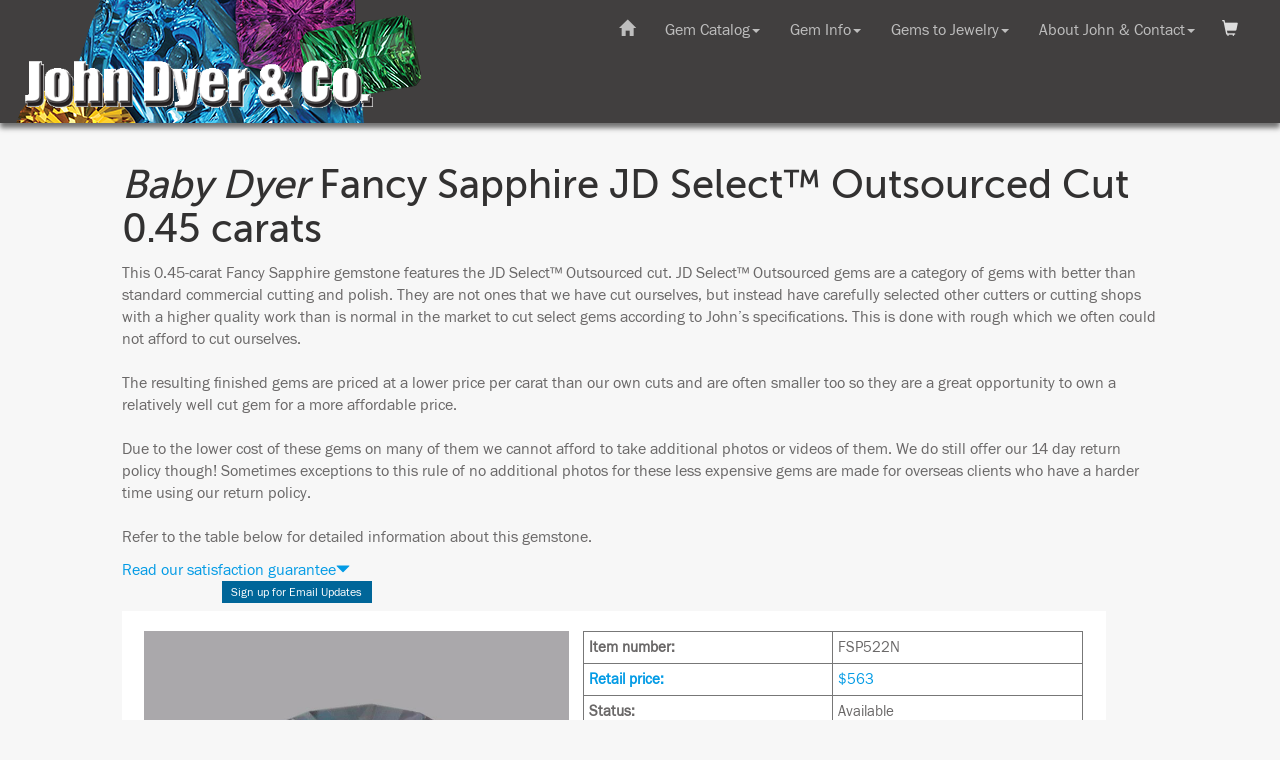

--- FILE ---
content_type: text/html
request_url: https://www.johndyergems.com/gemstones/sapphire-7269.html
body_size: 7390
content:
<!doctype html>
<html>
<head>
<!-- Google Tag Manager -->
<script>(function(w,d,s,l,i){w[l]=w[l]||[];w[l].push({'gtm.start':
new Date().getTime(),event:'gtm.js'});var f=d.getElementsByTagName(s)[0],
j=d.createElement(s),dl=l!='dataLayer'?'&l='+l:'';j.async=true;j.src=
'https://www.googletagmanager.com/gtm.js?id='+i+dl;f.parentNode.insertBefore(j,f);
})(window,document,'script','dataLayer','GTM-PMQ8CBX');</script>
<!-- End Google Tag Manager -->

<!-- Google Tag Manager -->
<script>(function(w,d,s,l,i){w[l]=w[l]||[];w[l].push({'gtm.start':
new Date().getTime(),event:'gtm.js'});var f=d.getElementsByTagName(s)[0],
j=d.createElement(s),dl=l!='dataLayer'?'&l='+l:'';j.async=true;j.src=
'https://www.googletagmanager.com/gtm.js?id='+i+dl;f.parentNode.insertBefore(j,f);
})(window,document,'script','dataLayer','GTM-5D735DK');</script>
<!-- End Google Tag Manager -->

<meta charset="UTF-8">
<meta name="viewport" content="width=device-width, initial-scale=1">
<meta name="description" content="JD Select(TM) Outsourced gems are a category of gems with better than standard commercial cutting and polish. They are not ones that we have cut ourselves, but instead have carefully selected other cutters or cutting shops with a higher quality work than is normal in the market to cut select gems according to John’s specifications. This is done with rough which we often could not afford to cut ourselves.   The resulting finished gems are priced at a lower price per carat than our own cuts and are often smaller too so they are a great opportunity to own a relatively well cut gem for a more affordable price.   Due to the lower cost of these gems on many of them we cannot afford to take additional photos or videos of them. We do still offer our 14 day return policy though! Sometimes exceptions to this rule of no additional photos for these less expensive gems are made for overseas clients who have a harder time using our return policy. ">
<meta name="keywords" content="Sapphire, gems, gemstone, custom cut, brilliant, faceted">
<link rel="image_src" href="https://www.johndyergems.com/smallpictures/fspbk-Lot-dXIV--0.45.jpg">
<link rel="shortcut icon" href="https://www.johndyergems.com/favicon.ico">
<title>Fancy Sapphire JD Select&trade; Outsourced Cut 0.45 carats | John Dyer Gems</title>

<!-- for responsive design -->
<!-- Bootstrap -->
<link href="../css/bootstrap.css" rel="stylesheet">
<!-- JD CSS -->
<link href="../resp-jd-styles-bootstrap.css" rel="stylesheet" type="text/css">

<!-- jQuery (necessary for Bootstrap's JavaScript plugins) --> 
<!-- need to load jquery before the nav or the dropdowns won't load-->
<script src="../js/jquery-1.11.3.min.js"></script>

<!-- JD JS -->
<script src="../resp-jdhelper.js"></script>


<script>
// load the shopping cart info
$(document).ready(function() {
	// if the current URL is the same as the referring one, then it means they removed
	// an item from their cart. show the modal
	var referrer =  document.referrer;
	var currenturl = window.location.href;
	// alert(referrer);
	// alert(currenturl);

	if (referrer === currenturl) {

		// update the cart data
		$(function () {
			$.ajax({
				type: 'post',
				url: '../resp-modal-shopping-cart.php',
				success: function (text) {
					response = text;
					//alert(response);
					document.getElementById("show-shoppping-cart").innerHTML = response;
				}
			});
		});
		
		// check cookie to see if we want to show the cart
		var status = getCookie("JDshop");
		// alert(status);
        if (status === "show") {
            // alert("should be showng the cart");
            $(document).ready(function() {
                $("#ModalShopping").show();
                toggleModal('ModalShopping', 'shopping-cart', 'closeShopping');
            });
        }
        else {
            // alert("should be hiding the cart");
        }
		
	}
});
	
function getCookie(cname) {
    var name = cname + "=";
    var ca = document.cookie.split(';');
    for(var i = 0; i < ca.length; i++) {
        var c = ca[i];
        while (c.charAt(0) == ' ') {
            c = c.substring(1);
        }
        if (c.indexOf(name) == 0) {
            return c.substring(name.length, c.length);
        }
    }
    return "";
}
	
</script>



<!-- This script uses ajax to call the update cart PHP file -->
<script>
      $(function () {

        $(".frm-add2cart").on('submit', function (e) {

          e.preventDefault();

          $.ajax({
            type: 'post',
            url: '../resp-update-cart.php',
            data: $(this).serialize(),
            success: function (text) {
            	response = text;
				//alert(response);
			    $("#ModalShopping").show();
			    toggleModal('ModalShopping', 'shopping-cart', 'closeShopping')
				document.getElementById("show-shoppping-cart").innerHTML = response;
			
				// update the shopping cart button and number of gems in the toolbar
				$.ajax({
            		type: 'post',
            		url: '../resp-shopping-cart-link.php',
            		success: function (text) {
            			response = text;
						//alert(response);
						document.getElementById("get-cart-items").innerHTML = response;
            		}
          		});
				
				// update the shopping cart dropdown content
//				$.ajax({
//            		type: 'post',
//            		url: '../resp-modal-shopping-cart.php',
//            		success: function (text) {
//            			response = text;
//						//alert(response);
//						document.getElementById("show-shoppping-cart").innerHTML = response;
//            		}
//          		});
            }
          });

        });

      });
</script>

<!-- This script uses ajax to get the numbr of items in the shopping cart -->
<script>
	$(function () {

		$.ajax({
			type: 'post',
			url: '../resp-shopping-cart-link.php',
 			success: function (text) {
				response = text;
				//alert(response);
				document.getElementById("get-cart-items").innerHTML = response;	
            }
		}).done(function() {
 			// alert( "finished getting link" );
			// This script uses ajax to get shopping cart show we can show it 
			$(function () {
				  $.ajax({
					type: 'post',
					url: '../resp-modal-shopping-cart.php',
					success: function (text) {
						response = text;
						//alert(response);
						document.getElementById("show-shoppping-cart").innerHTML = response;
					}
				  });
      		});  
		});
      });
</script>

<!-- Get the user's login status -->
<script>
	$(function () {
		$.ajax({
			type: 'post',
			url: '../resp-login-status.php',
 			success: function (text) {
				response = text;
				//alert(response);
				document.getElementById("show-login-status").innerHTML = response;	
            }
		})
      });
</script>	

<script>
// check if sold gems are shown or hidden
$(document).ready(function(){
	var sold_status = localStorage.getItem("sold");
	var jdselect_status = localStorage.getItem("jdselect");
	var is_outsourced = window.location.href.indexOf('outsourced');
	var visibility_flag = 0;
	
	if ( (sold_status === "show" || sold_status === null) && jdselect_status === "show" ) {
		// both true, show it
		show_sold();
		show_jdselect();
		visibility_flag = 1;
	}
	else if ( (sold_status === "show" || sold_status === null) && ( jdselect_status === "hide" || jdselect_status === null ) ) {
		if (is_outsourced === -1) {
			// show sold, hide JD select
			show_sold();
			hide_jdselect();
			visibility_flag = 2.1;
    	}
		else {
			//alert("IS outsourced URL");
			// show sold, ignore any JD select setting - this is an outsource page
			show_sold();
			show_jdselect();
			visibility_flag = 2.2;
    	}
	}	
	else if ( sold_status === "hide" && jdselect_status === "show" ) {
		visibility_flag = 3; 
		// hide sold, show JD select
		hide_sold();
		show_jdselect();
	}
	else if ( sold_status === "hide" && ( jdselect_status === "hide" || jdselect_status === null) ) {
		if (is_outsourced === -1) {
			// both false, hide it
			hide_sold();
			hide_jdselect();
			visibility_flag = 4.1;
    	}
		else {
			//alert("IS outsourced URL");
			// ignore any JD select setting but hide sold - this is an outsource page
			hide_sold();
			show_jdselect();
			visibility_flag = 4.2;
    	}
	}
	

	// alert(visibility_flag);
	
});
	
function show_sold () {
	$( "article" ).each(function( i ) {
    	if ( $(this).hasClass("sold") ) {
      			$(this).addClass("sold-show");
				$(this).removeClass("sold");
    		} 
  		});
		
	$("#toggle_sold").html("Hide Sold Gems");
	$("#toggle_sold").addClass("btn-info");
	$("#toggle_sold").removeClass("btn-primary"); 
}
	
function hide_sold () {
	$( "article" ).each(function( i ) {
    	if ( $(this).hasClass("sold-show") ) {
      		$(this).addClass("sold");
			$(this).removeClass("sold-show");
    	} 
  	});
	$("#toggle_sold").html("Show Sold Gems");
	$("#toggle_sold").addClass("btn-primary");	
	$("#toggle_sold").removeClass("btn-info"); 
}	

function show_jdselect () {
	$( "article" ).each(function( i ) {
    	if ( $(this).hasClass("jdselect") ) {
      		$(this).addClass("jdselect-show");
			$(this).removeClass("jdselect");
    	} 
  	});
	$("#toggle_jdselect").html("Hide JD Select Outsourced");
	$("#toggle_jdselect").addClass("btn-info");
	$("#toggle_jdselect").removeClass("btn-primary");
	
	hide_jdselect_article();
}	

function hide_jdselect () {
	$( "article" ).each(function( i ) {
    	if ( $(this).hasClass("jdselect-show") ) {
      		$(this).addClass("jdselect");
			$(this).removeClass("jdselect-show");
    	} 
  	});
	$("#toggle_jdselect").html("Show JD Select Outsourced");
	$("#toggle_jdselect").addClass("btn-primary");
	$("#toggle_jdselect").removeClass("btn-info");
	
	show_jdselect_article();
}	
	
function show_jdselect_article() {
	$( "#see_outsourced" ).show();
}	

function hide_jdselect_article() {
	$( "#see_outsourced" ).hide();
}

</script>

<script>
// use this function to toggle the satisfaction guarantee dropdown
$(document).ready(function(){
    $("#dropdown-sg").click(function(){
		$("#popup-sg").toggle();
    });
});
$(document).ready(function(){
    $("#close-sg").click(function(){
		$("#popup-sg").toggle();
    });
});
// use this function to toggle sold dropdown
$(document).ready(function(){
    $("#dropdown-sold").click(function(){
		$("#popup-sold").toggle();
    });
});
$(document).ready(function(){
    $("#close-sold").click(function(){
		$("#popup-sold").toggle();
    });
});
// use this function to toggle pavilion depth dropdown
$(document).ready(function(){
    $("#dropdown-pd").click(function(){
		$("#popup-pd").toggle();
    });
});
$(document).ready(function(){
    $("#close-pd").click(function(){
		$("#popup-pd").toggle();
    });
});
// use this function to toggle AGTS codes dropdown
$(document).ready(function(){
    $("#dropdown-agta").click(function(){
		$("#popup-agta").toggle();
    });
});
$(document).ready(function(){
    $("#close-agta").click(function(){
		$("#popup-agta").toggle();
    });
});
// use this function to toggle Memo/Dropship dropdown
$(document).ready(function(){
    $("#dropdown-memo").click(function(){
		$("#popup-memo").toggle();
    });
});
$(document).ready(function(){
    $("#close-memo").click(function(){
		$("#popup-memo").toggle();
    });
});	

// use this function to toggle Brazil office dropdown
$(document).ready(function(){
    $("#dropdown-bz").click(function(){
		$("#popup-bz").toggle();
    });
});
$(document).ready(function(){
    $("#close-bz").click(function(){
		$("#popup-bz").toggle();
    });
});	

// use this function to toggle mail to office dropdown
$(document).ready(function(){
    $("#dropdown-mail").click(function(){
		$("#popup-mail").toggle();
    });
});
$(document).ready(function(){
    $("#close-mail").click(function(){
		$("#popup-mail").toggle();
    });
});	

// use this function to toggle mail to office dropdown
$(document).ready(function(){
    $("#dropdown-misc").click(function(){
		$("#popup-misc").toggle();
    });
});
$(document).ready(function(){
    $("#close-misc").click(function(){
		$("#popup-misc").toggle();
    });
});	
</script>

<script>
// use this function to toggle the catalog navigation on mobile platform
$(document).ready(function(){
    $("#catalog-nav-button").click(function(){
        $("#catalog-nav").toggle(500);
    });
});
</script>

<script>
function toggleHamburger(x) {
    x.classList.toggle("change");
}
</script>


<!-- Add the code to load the Javascript SDK for Facebook -->
<script>(function(d, s, id) {
  var js, fjs = d.getElementsByTagName(s)[0];
  if (d.getElementById(id)) return;
  js = d.createElement(s); js.id = id;
  js.src = "//connect.facebook.net/en_US/all.js#xfbml=1";
  fjs.parentNode.insertBefore(js, fjs);
}(document, 'script', 'facebook-jssdk'));
</script>

<script type="application/ld+json">
{
  "@context": "https://schema.org/", 
  "@type": "Product", 
  "name": "Fancy Sapphire JD Select(TM) Outsourced Cut 0.45 carats",
  "image": "https://www.johndyergems.com/bigpictures/smallpictures/fspbk-Lot-dXIV--0.45.jpg",
  "description": "JD Select(TM) Outsourced gems are a category of gems with better than standard commercial cutting and polish. They are not ones that we have cut ourselves, but instead have carefully selected other cutters or cutting shops with a higher quality work than is normal in the market to cut select gems according to John’s specifications. This is done with rough which we often could not afford to cut ourselves.   The resulting finished gems are priced at a lower price per carat than our own cuts and are often smaller too so they are a great opportunity to own a relatively well cut gem for a more affordable price.   Due to the lower cost of these gems on many of them we cannot afford to take additional photos or videos of them. We do still offer our 14 day return policy though! Sometimes exceptions to this rule of no additional photos for these less expensive gems are made for overseas clients who have a harder time using our return policy. ",
  "brand": "John Dyer Gems",
  "offers": {
    "@type": "Offer",
    "url": "https://www.johndyergems.com/gemstones/sapphire-7269.html",
    "priceCurrency": "USD",
    "price": "563.00",
    "availability": "https://schema.org/Instock",
    "itemCondition": "https://schema.org/NewCondition"
  }
}
</script>

</head>
<body>
<!-- Google Tag Manager (noscript) -->
<noscript><iframe src="https://www.googletagmanager.com/ns.html?id=GTM-PMQ8CBX"
height="0" width="0" style="display:none;visibility:hidden"></iframe></noscript>
<!-- End Google Tag Manager (noscript) -->
        <div id="banner-background-img">
        	<a href="../index.html"><img class="logo-img" src="../art/resp-jd-logo.png" alt="John Dyer Gems"></a>
        </div>
        <div id="banner-background">
		</div>

			
        <nav id="banner" class="navbar navbar-inverse navbar-fixed-top">
         <div class="container-fluid">
                <div class="navbar-header">
                    <button type="button" id="menu-toggle-button" class="navbar-toggle collapsed" data-toggle="collapse" data-target="#defaultNavbar1">
                        <div class="button-label white">Menu</div>
                        <div id="mobile-menu-button">
                        	<span class="icon-bar top-bar"></span>
                        	<span class="icon-bar middle-bar"></span>
                        	<span class="icon-bar bottom-bar"></span>
                        </div>
                    </button>
                    
                </div>
			</div>
            <div class="container-fluid">
                <!-- Collect the nav links, forms, and other content for toggling -->
                <div class="collapse navbar-collapse" id="defaultNavbar1">
                    
                    <ul class="nav navbar-nav navbar-right">
       
                        <li class="dropdown">
                            <a href="#" class="dropdown-toggle" data-toggle="dropdown" role="button" aria-expanded="false">Gem Catalog<span class="caret"></span></a>
                            <div id="dropdown-gemcatalog" class="dropdown-menu meganav-content" role="menu">
                                <!-- pull the gem catalog dropdown content from a file -->
                                <script>
                                    $( "#dropdown-gemcatalog" ).load( "../resp-dropdown-gemcatalog.html #displayGemcatalog" );
		                    	</script>
                            </div>
                        </li>
                        <li class="dropdown">
                            <a href="#" class="dropdown-toggle" data-toggle="dropdown" role="button" aria-expanded="false">Gem Info<span class="caret"></span></a>
                            <div id="dropdown-geminfo" class="dropdown-menu meganav-content" role="menu">
                                <!-- pull the gem catalog dropdown content from a file -->
                                <script>
                                      $( "#dropdown-geminfo" ).load( "../resp-dropdown-geminfo.html #displayInfo" );
			                    </script>
                            </div>
                        </li>
                        <li class="dropdown">
                            <a href="#" class="dropdown-toggle" data-toggle="dropdown" role="button" aria-expanded="false">Gems to Jewelry<span class="caret"></span></a>
                            <div id="dropdown-gems2jewelry" class="dropdown-menu meganav-content" role="menu">
                                <!-- pull the gem catalog dropdown content from a file -->
                                <script>
                                    $( "#dropdown-gems2jewelry" ).load( "../resp-dropdown-gems2jewelry.html #displayAwards" );
		                    	</script>
                            </div>
                        </li>
                        <li class="dropdown" data-pg-collapsed>
                            <a href="#" class="dropdown-toggle" data-toggle="dropdown" role="button" aria-expanded="false">About John &#38; Contact<span class="caret"></span></a>
                            <div id="dropdown-aboutjohn" class="dropdown-menu meganav-content" role="menu">
                                <!-- pull the gem catalog dropdown content from a file -->
                                <script>
                                    $( "#dropdown-aboutjohn" ).load( "../resp-dropdown-aboutjohn.html #displayAbout" );
		                    	</script>
                            </div>
                        </li>
                        <li id="room4cart"></li>
                    </ul>
                    
                     <ul class="nav navbar-nav navbar-right">
                        <li class="dropdown-toggle"><a href="../index.html"><span class="glyphicon glyphicon-home"></span></a></li>
                    </ul>                    


                </div>
                <!-- /.navbar-collapse -->
            </div>
            <!-- /.container-fluid -->
        </nav>
<div class="container-fluid">
  <div class="row">
    <div class="col-lg-offset-1 col-lg-10 col-md-offset-0 col-md-12">
     
     
     
     <div id="mainContent">

<button id="shopping-cart" class="empty-cart" onclick="toggleModal('ModalShopping', 'shopping-cart', 'closeShopping')">
	<!-- get number of shopping cart items -->
    <div id="get-cart-items">
	</div> 
</button>

<div id="ModalShopping" class="modal">
<!-- Modal content -->
<div class="modal-content dropdown-content-gemstone1">
<div id="closeShopping" class="close-cart"><span id="keep-shopping">Keep Shopping</span> <span class="glyphicon glyphicon-remove"></span></div>
<!-- grab the shopping cart -->
    <div id="show-shoppping-cart">
		<p>Updating Shopping Cart...</p>
	</div>
</div>
</div> 

<div id="show-login-status"></div>	
<!-- end header, begin the page content here -->

<h1><i>Baby Dyer</i> Fancy Sapphire JD Select&trade; Outsourced Cut 0.45 carats</h1><p>This 0.45-carat Fancy Sapphire gemstone features the JD Select&trade; Outsourced cut. 
JD Select&trade; Outsourced gems are a category of gems with better than standard commercial cutting and polish. They are not ones that we have cut ourselves, but instead have carefully selected other cutters or cutting shops with a higher quality work than is normal in the market to cut select gems according to John’s specifications. This is done with rough which we often could not afford to cut ourselves. <br /><br />  The resulting finished gems are priced at a lower price per carat than our own cuts and are often smaller too so they are a great opportunity to own a relatively well cut gem for a more affordable price.  <br /><br /> Due to the lower cost of these gems on many of them we cannot afford to take additional photos or videos of them. We do still offer our 14 day return policy though! Sometimes exceptions to this rule of no additional photos for these less expensive gems are made for overseas clients who have a harder time using our return policy. <br /><br /> Refer to the table below for detailed information about this gemstone. 
</p><div id="popup-satisfaction">
<a id="dropdown-sg" class="change-to-pointer">Read our satisfaction guarantee<span id="caret-sg" class="glyphicon glyphicon-triangle-bottom small"></span></a>
<div id="popup-sg" class="popup-desc">
<div><span id="close-sg" class="popup-close glyphicon glyphicon-remove"></span></div>
<h4>Satisfaction Guarantee</h4>
<p>We want you to be happy, so we give you a full 14 days to examine and return gems!</p> 
<p>If the gem or gems are returned in original condition we will refund their full purchase price minus shipping charges. </p>
<p>(Tip: This is a good way to compare multiple gems, just return the ones you don't want!) </p>
<p><a href="../Return-Mailing-And-Packaging-Instructions-For-Gems.html">Read our return shipping instructions <span class="glyphicon glyphicon-triangle-right small"></span></a></p>
</div>
</div>
<div class="facebook">
<div class="facebook">
<div class="social_media_fb"><div class="fb-like" data-send="false" data-layout="button_count" data-width="90" data-show-faces="false"></div>
</div><div class="social_media_email"><ul class="email_update">
<li class="email_update"><a href="../contact.html">Sign up for Email Updates</a>
</li></ul></div>
</div>
<div id="gemcontainer">
<div id="gemRetail">
<div id="gemBigPhoto"><img src="../bigpictures/fspbk-Lot-dXIV--0.45.jpg" alt="Fancy Sapphire gemstone">
<img src="../cofa/FSP7269.jpg" alt="Certificate of Authenticity">
</div>
<div id="gemDesc">
<table border="1" cellspacing="0" cellpadding="3">
<tr>
<td><strong>Item number:</strong></td>
<td>FSP522N</td>
</tr>
<tr>
<td><strong><a href="../howtobuy.html">Retail price:</a></strong></td>
<td><a href="../howtobuy.html">$563</a></td>
</tr>
<tr>
<td><strong>Status:</strong></td>
<td>Available</td>
</tr>
<tr>
<td><strong>Cut info:</strong></td>
<td>Flat Faceted</td>
</tr>
<tr>
<td><strong><a href="../MM-Size.html">Carats:</a></strong></td>
<td>0.45 carats</td>
</tr>
<tr>
<td><strong><a href="../MM-Size.html">Length x width:</a></strong></td>
<td>4.9 mm x 3.9 mm</td>
</tr>
<tr>
<td><a id="dropdown-pd" class="change-to-pointer"><strong>Pavilion depth</strong><span id="caret-pd" class="glyphicon glyphicon-triangle-bottom"></span></a>
<div id="popup-pd" class="popup-desc">
<div><span id="close-pd" class="popup-close glyphicon glyphicon-remove"></span></div>
	<p>The pavilion depth measurement is taken from the girdle to the culet and does not include the crown depth. <a href="../depth_measure.html">Read more <span class="glyphicon glyphicon-triangle-right small"></span></a></p>
</div>
</td>
<td>2.2 mm</td>
</tr>
<tr>
<td><strong>Total depth:</strong></td>
<td>3.0 mm</td>
</tr>
<tr>
<td><strong>Primary color:</strong></td>
<td>Blue</td>
</tr>
<tr>
<td><strong>Shape:</strong></td>
<td>Oval</td>
</tr>
<tr>
<td><strong>Features:</strong></td>
<td>JD Select Outsourced</td>
</tr>
<tr>
<td><strong>Origin:</strong></td>
<td>Songea, Tanzania</td>
</tr>
<tr>
<td><a id="dropdown-agta" class="change-to-pointer"><strong>Enhancement code</strong><span id="caret-agta" class="glyphicon glyphicon-triangle-bottom"></span></a>
<div id="popup-agta" class="popup-desc">
<div><span id="close-agta" class="popup-close glyphicon glyphicon-remove"></span></div>
<p>The American Gem Trade Association (AGTA) defines codes for gemstone treatments and enhancements. <a href="../info-about-gemstone-treatments-and-enhancements.html">Read more <span class="glyphicon glyphicon-triangle-right small"></span></a></p>
</div>
</td>
<td>N</td>
</tr>
<tr>
<td><strong><a href="../logo.html">Logo:</a></strong></td>
<td>No</td>
</tr>
<tr>
<td><strong><a href="../mohs.html">Mohs hardness:</a></strong></td>
<td>9.0</td>
</tr>
<tr>
<td><strong>Buy on-line:</strong></td>
<td>$563 <form action="../resp-update-cart.php" method="post" class="frm-add2cart">
<input type="hidden" name="type" value="add">
<input type="hidden" name="item_name" value="0.45-Carat Fancy Sapphire JD Select Outsourced Cut">
<input type="hidden" name="item_number" value="BxMiniGlassBx-sapphire7269">
<input type="hidden" name="amount" value="563">
<input type="hidden" name="image" value="smallpictures/fspbk-Lot-dXIV--0.45.jpg">
<input type="hidden" name="gem_url" value="sapphire-7269">
<input type="hidden" name="pid" value="225-563">
<button type="submit" name="submit" class="btn btn-primary"><span class="glyphicon glyphicon-shopping-cart"></span> Add to Cart</button></form>
</td></tr>
</table>
</div></div></div></div>
<p>If you are a retailer, please <a href="../ws_register.html">register here</a> or call 1-715-830-0126 for wholesale pricing.</p><p><a href="javascript:history.go(-1)">Go Back</a> | <a href="catalog_main.html">Main&nbsp;Catalog</a></p><div class="bigspacer hidden-sm-down"></div>



<!-- begin the page footer here -->

		</div>
      
    </div>
  </div>
</div>





<div id="footerbar"><!-- Small footerbar at the bottom -->
<div id="footer-content" class="center">
	<div id="bottom-nav-buttons">
	    <div class="footer-buttons"><a href="javascript:;" onclick="window.scrollTo(0, 0);"><img src="../art/resp-icon-back-to-top.png" alt="Top"><br>To Top</a></div> 
	    <div class="footer-buttons"><a href="../index.html"><img src="../art/resp-icon-home.png" alt="home"><br>Home</a></div> 
	    <div class="footer-buttons"><a href="catalog_main.html"><img src="../art/resp-icon-catalog.png" alt="Gem Catalog"><br>Catalog</a></div>
	</div>
	<p>Copyright &copy; 
		<script>
			var theDate=new Date()
			document.write(theDate.getFullYear())
		</script>
		 John Dyer/Precious Gemstones Inc.
    </p>
	<p>We cannot be held responsible for errors or omissions. This website and its contents are copyrighted for the exclusive use of our customers, all other use is prohibited.</p>
    <h4><a href="../privacy-policy.html">Read our privacy policy.</a></h4>
</div>
</div>


<script>
// Javascript for the modal pop-up menus

function toggleModal(modal, btn, closebtn) {

  // Get the modal
  var modal = document.getElementById(modal);
  
  // Get the button that opens the modal
  var btn = document.getElementById(btn);
  
  // Get the <span> element that closes the modal
  var span = document.getElementById(closebtn);
  
  modal.style.display = "block";
  
  // When the user clicks on the button, open the modal 
  btn.onclick = function() {
	  modal.style.display = "block";
  }
  
  // When the user clicks on <span> (x), close the modal
  span.onclick = function() {
	  modal.style.display = "none";
  }
  
  // When the user clicks anywhere outside of the modal, close it
  window.onclick = function(event) {
	  if (event.target == modal) {
		  modal.style.display = "none";
	  }
  }
}


function closeModal(modal, closebtn) {

  // Get the modal
  var modal = document.getElementById(modal);
  
  // Get the <span> element that closes the modal
	// not using this var, but keeping it for now
  var span = document.getElementById(closebtn);
    
  //modal.style.display = "none";
  jQuery(modal).hide();

  // When the user clicks anywhere outside of the modal, close it
  window.onclick = function(event) {
	  if (event.target == modal) {
		  modal.style.display = "none";
	  }
  }
}
</script>

<script>
$("#toggle_sold").click(function(){
	
	if ($(this).hasClass('btn-primary')){
        // currently hiding sold   
		show_sold();
		localStorage.setItem("sold", "show");
    } else {
        // currentl;y showing sold
		hide_sold();
		localStorage.setItem("sold", "hide");
    }
	
});	

$("[id^=toggle_jdselect]").click(function(){
	if ($(this).hasClass('btn-primary')){
        // currently hiding jd select  
		show_jdselect();
		localStorage.setItem("jdselect", "show");
    } else {
        // currently showing jd select
		hide_jdselect();
		localStorage.setItem("jdselect", "hide");
    }
});		
</script>

<!-- Include all compiled plugins (below), or include individual files as needed --> 
<script src="../js/bootstrap.js"></script>

	<!-- put in text links for people who dont have JS--> 
    <noscript>
        <div id="noscript-warning">
			
		<nav id="banner1" class="navbar navbar-inverse navbar-fixed-top">
			<span class="noscript white right"><b>This site works best with JavaScript enabled</b></span>
			<div class="container-fluid">
                <div class="navbar-header">
                    <button id="menu-toggle-button1" class="navbar-toggle collapsed">
						<div class="button-label white"><a href="../resp-navigation.html">Menu</a></div>
                    </button>
                    
                </div>
			</div>
            <div class="container-fluid">
                <!-- Collect the nav links, forms, and other content for toggling -->
                <div class="collapse navbar-collapse" id="defaultNavbar11">
					
                    <ul class="nav navbar-nav navbar-right">
                        <li class="dropdown">
                            <a href="../resp-navigation.html#gemcatalog" class="dropdown-toggle" data-toggle="dropdown" role="button" aria-expanded="false">Gem Catalog</a>
                        </li>
                        <li class="dropdown">
                            <a href="../resp-navigation.html#info" class="dropdown-toggle" data-toggle="dropdown" role="button" aria-expanded="false">Gem Info</a>
                        </li>
                        <li class="dropdown">
                            <a href="../resp-navigation.html#awards" class="dropdown-toggle" data-toggle="dropdown" role="button" aria-expanded="false">Gems to Jewelry</a>
                        </li>
                        <li class="dropdown" data-pg-collapsed>
                            <a href="../resp-navigation.html#aboutus" class="dropdown-toggle" data-toggle="dropdown" role="button" aria-expanded="false">About John &#38; Contact</a>
                        </li>
                        <li id="room4cart1"></li>
                    </ul>
                    
                     <ul class="nav navbar-nav navbar-right">
                        <li class="dropdown-toggle"><a href="../index.html"><span class="glyphicon glyphicon-home"></span></a></li>
                    </ul>                    


                </div>
				
				
				
                <!-- /.navbar-collapse -->
            </div>
            <!-- /.container-fluid -->

        </nav>

        </div>
    </noscript>
</body>
</html>


--- FILE ---
content_type: text/html
request_url: https://www.johndyergems.com/resp-dropdown-gemcatalog.html
body_size: 1249
content:
<!DOCTYPE html>
<html lang="en">
    <head>
        <meta charset="UTF-8">
        <meta http-equiv="X-UA-Compatible" content="IE=edge">
        <meta name="viewport" content="width=device-width, initial-scale=1">
        <title>Gem Catalog Dropdown</title>
        <!-- Bootstrap -->
        <link href="css/bootstrap.css" rel="stylesheet">
        <link href="resp-jd-styles-bootstrap.css" rel="stylesheet" type="text/css">
    </head>
    <body>
        <!-- start the nav dropdown -->
        <div id="displayGemcatalog">
        <div class="close-meganav"><span class="glyphicon glyphicon-remove"></span></div>
            <!-- begin mega-nav content -->
            <div class="nav-mega-col nav-border">
                <div class="mega-img">
                    <img src="https://www.johndyergems.com/art/buttons-icons-nav/gem-catalog-image-lgr.png" alt="Gem Catalog Image" class="image-auto-resize">
                </div>
                <p class="nav-title"><a href="/catalog_pages/catalog_main.html">Shop for Gems in Our Retail Catalog!</a></p>
                <p  class="nav-title">Popular Choices:</p>
                <ul class="mega-nav-list">
                    <li>
                        <a href="https://www.johndyergems.com/gemstones/new-gemstones-all.html">See New Gems</a>
                    </li>
                    <li>
                        <a href="https://www.johndyergems.com/gemstones/aquamarine-gemstones-1.html">Aquamarine</a>
                    </li>
                    <li>
                        <a href="https://www.johndyergems.com/gemstones/precision-cut-ametrines-1.html">Ametrine</a>
                    </li>
                    <li>
                        <a href="https://www.johndyergems.com/gemstones/sapphire-1.html">Sapphire</a>
                    </li>
                    <li>
                        <a href="https://www.johndyergems.com/gemstones/tourmaline-gemstones-1.html">Tourmaline</a>
                    </li>
                    <li>
                        <a href="https://www.johndyergems.com/gemstones/garnet-gemstones-1.html">Garnet</a>
                    </li>
                    <li>
                        <a href="https://www.johndyergems.com/gemstone-catalog.html">See ALL Gems</a>
                    </li>
                    <li>
                        <a href="https://www.johndyergems.com/gemstones/catalog_main.html#detailed-search">Search for a Specific Gem</a>
                    </li>
                </ul>
            </div>
            <div class="nav-mega-col nav-border">
                <div class="mega-img">
                    <img src="https://www.johndyergems.com/art/buttons-icons-nav/wholesale-catalog-image.png" alt="Wholesale Catalog Image" class="image-auto-resize">
                </div>
                <p class="nav-title">Wholesale Only Catalog<br><small>Business Registration and Approval Required)</small></p>
                <ul class="mega-nav-list">
                  <li>
                    <a href="https://www.johndyergems.com/ws_register.html">Register Your Jewelry Business with Us!</a>
                    </li>
                    <li>
                    <a href="https://www.johndyergems.com/wholesale_landing_page.php">Sign In to Wholesale Gem Catalog</a>
                    </li>
                    <li>
                      <a href="https://www.johndyergems.com/password-reset.html">Lost your login info?</a>
                    </li>
                    <br>
                </ul>
            </div>
            <div class="menu-highlight align-top">
                <div class="menu-highlight-image">
                <img src="https://www.johndyergems.com/art/buttons-icons-nav/sapphires-of-all-colors-feature-tall.png" alt="Sapphires of all colors with high quality cuts" class="image-auto-resize align-top padding-bottom">
                </div>

                <p class="nav-title"><b>Sapphires of all colors</b></p>

                <div class="menu-highlight-text">
                <a href="https://www.johndyergems.com/gemstones/sapphire-all.html">Sapphire is a popular gem for engagement rings and it comes in all colors! We have a large selection of blue and fancy color sapphire with great cuts.</a>
</div>
            </div>
            <!-- end mega-nav content -->
        </div>
        <!-- end the nav dropdown -->
        <!-- jQuery (necessary for Bootstrap's JavaScript plugins) -->
        <script src="js/jquery-1.11.3.min.js"></script>
        <!-- Include all compiled plugins (below), or include individual files as needed -->
        <script src="js/bootstrap.js"></script>
    </body>
</html>


--- FILE ---
content_type: text/html
request_url: https://www.johndyergems.com/resp-dropdown-geminfo.html
body_size: 1760
content:
<!DOCTYPE html>
<html lang="en">
    <head>
        <meta charset="UTF-8">
        <meta http-equiv="X-UA-Compatible" content="IE=edge">
        <meta name="viewport" content="width=device-width, initial-scale=1">
        <title>Info & FAQ Dropdown</title>
        <!-- Bootstrap -->
        <link href="css/bootstrap.css" rel="stylesheet">
        <link href="resp-jd-styles-bootstrap.css" rel="stylesheet" type="text/css">
    </head>
    <body>
        <!-- start the nav dropdown -->
        <div id="displayInfo">
        <div class="close-meganav"><span class="glyphicon glyphicon-remove"></span></div>
            <!-- begin mega-nav content -->
            <div class="nav-mega-col nav-border">
                <div class="mega-img">
                    <img src="https://www.johndyergems.com/art/buttons-icons-nav/gem-info-lgr-2.jpg" alt="Gem Catalog Image" class="image-auto-resize">
                </div>
                <p class="nav-title">Answers to Questions About Gems</p>
                <ul class="mega-nav-list">
                    <!--<li>
                        <a href="https://www.johndyergems.com/johndyergems/catalog_pages/BROKEN.html">The Best Gems for Engagement RingsXX</a>
                    </li>-->
                    <li>
                        <a href="https://www.johndyergems.com/videotutorials.html">Value Difference Of Good Cutting</a>
                    </li>
                    <li>
                        <a href="https://www.johndyergems.com/videotutorials.html#HowToCutGems">How Are Gems Cut? (Video)</a>
                    </li>
                    <li>
                        <a href="https://www.johndyergems.com/videotutorials.html#WellCutGems">Differentiate Good &#38; Bad Gem Cuts</a>
                    </li>
                    <li>
                        <a href="https://www.johndyergems.com/gemstone-hardness-and-durability.html">Gem Hardness &#38; Durability</a>
                    </li>
                    <li>
                        <a href="https://www.johndyergems.com/ruby-and-sapphire-facts.html">Ruby and Sapphire Facts</a>
                    </li>
                    <li>
                        <a href="https://www.johndyergems.com/parti-color-sapphire.html">Parti Color Sapphire Article</a>
                    </li>
                    <!--<li>
                        <a href="https://www.johndyergems.com/johndyergems/catalog_pages/BROKEN.html">Do We Custom Cut?XX</a>
                    </li>-->
                    <li>
                        <a href="https://www.johndyergems.com/john-dyer-gemstone-cut-names.html">Cut Names &#38; Details</a>
                    </li>
                    <li>
                        <a href="https://www.johndyergems.com/what-gemstone-cut-sparkles-most-and-is-most-brilliant.html">What is the Sparkliest Cut?</a>
                    </li>
                    <li>
                        <a href="https://www.johndyergems.com/finding-the-right-gemstone-size.html">How to Find the Right Size Gem</a>
                    </li>
                    <li>
                        <a href="https://www.johndyergems.com/custom-cut-gemstones-do-we-cut-to-order.html">Do We Custom Cut Gems to Order?</a>
                    </li>
                    <!--<li>
                        <a href="https://www.johndyergems.com/johndyergems/catalog_pages/BROKEN.html">What Is Hardness or DurabilityXX</a>
                    </li>-->
                    <li>
                        <a href="https://www.johndyergems.com/info-about-gemstone-treatments-and-enhancements.html">Gem Enhancements: What are they?</a>
                    </li>
                    <li>
                        <a href="https://www.johndyergems.com/emerald-aquamarine-and-beryl-facts.html">Emeralds &#38; Other Beryls</a>
                    </li>
                    <li>
                        <a href="https://www.johndyergems.com/gypsy-rose-garnet.html">What is Gypsy Rose Garnet?</a>
                    </li>
                    <li>
                        <a href="https://www.johndyergems.com/oregon-sunstone-gemstone-info.html">All About Oregon Sunstone</a>
                    </li>
                    <li>
                        <a href="https://www.johndyergems.com/montana-sapphire-the-american-mined-gemstone.html">Montana Sapphire Info</a>
                    </li>
                </ul>
            </div>
            <div class="nav-mega-col nav-border">
                <div class="mega-img">
                    <img src="https://www.johndyergems.com/art/buttons-icons-nav/buying-info-lgr-2.jpg" alt="Buying Info Image" class="image-auto-resize">
                </div>
                <p class="nav-title">Buying Info</p>
                <ul class="mega-nav-list">

                    <!--<li><a href="https://www.johndyergems.com/johndyergems/BROKEN.html">Why Buy a John Dyer Gem?XX</a></li>-->
					          <li>
                        <a href="https://www.johndyergems.com/satisfaction-guarantee.html">Satisfaction Guarantee (Return Policy)</a>
                      </li>
                    <li>
                        <a href="https://www.johndyergems.com/Return-Mailing-And-Packaging-Instructions-For-Gems.html">Return Mailing Instructions</a>
                    </li>
                    <li>
                        <a href="https://www.johndyergems.com/client-testimonials.html">Client Testimonials</a>
                    </li>
                    <li>
                        <a href="https://www.johndyergems.com/sign-up-for-john-dyer-gems-news.html">New Gem Email Sign Up</a>
                    </li>
                    <li>
                        <a href="https://www.johndyergems.com/faqs-and-help.html">FAQs</a>
                    </li>

                    <!--<li>
                        <a href="https://www.johndyergems.com/client-testimonials.html">Want to See the Gem before Deciding?XX</a>
                    </li>-->
                    <!--<li>
                        <a href="https://www.johndyergems.com/BROKEN.html">Search Our SiteXX</a>
                    </li>-->
                    <!--<li>
                        <a href="https://www.johndyergems.com/BROKEN.html">Learn How to Examine, Compare &#38; Care for GemsXX</a>
                    </li>-->
                </ul>
            </div>
            <div class="menu-highlight align-top">
                <div class="menu-highlight-image">
                <img src="https://www.johndyergems.com/art/buttons-icons-nav/gems-for-engagement-rings-feature-tall.jpg" alt="Everything you need to know to buy a colored gem for an engagement ring" class="image-auto-resize align-top padding-bottom">
                </div>
                <p class="nav-title"><b>Getting Engaged?</b></p>
                <ul class="mega-nav-list">
                    <a href="https://www.johndyergems.com/catalog_pages/gemstone-stone-Sapphire.html">See all of the harder gems that can be used in an engagement ring here.</a>
                    <br>
                </ul>
                <div class="menu-highlight-text">
</div>
            </div>
            <!-- end mega-nav content -->
        </div>
        <!-- end the nav dropdown -->
        <!-- jQuery (necessary for Bootstrap's JavaScript plugins) -->
        <script src="js/jquery-1.11.3.min.js"></script>
        <!-- Include all compiled plugins (below), or include individual files as needed -->
        <script src="js/bootstrap.js"></script>
    </body>
</html>


--- FILE ---
content_type: text/html
request_url: https://www.johndyergems.com/resp-dropdown-gems2jewelry.html
body_size: 1139
content:
<!DOCTYPE html>
<html lang="en">
    <head>
        <meta charset="UTF-8">
        <meta http-equiv="X-UA-Compatible" content="IE=edge">
        <meta name="viewport" content="width=device-width, initial-scale=1">
        <title>Awards Dropdown</title>
        <!-- Bootstrap -->
        <link href="css/bootstrap.css" rel="stylesheet">
        <link href="resp-jd-styles-bootstrap.css" rel="stylesheet" type="text/css">
    </head>
    <body>
        <!-- start the nav dropdown -->
        <div id="displayAwards">
        <div class="close-meganav"><span class="glyphicon glyphicon-remove"></span></div>
            <!-- begin mega-nav content -->
            <div class="nav-mega-col nav-border align-top">
                <div class="mega-img">
                    <img src="/art/buttons-icons-nav/retailer-info-lgr.jpg" alt="Designing a ring with a John Dyer gem" class="image-auto-resize">
                </div>
                <p class="nav-title"><p class="nav-title" style="">Who Can Make My Gem into Jewelry?</p></p>
                <ul class="mega-nav-list">
                    <li>
                        <a href="/select_retailers.html">These Select Retailers Design with Our Gems and Make Them into Jewelry!</a>
                    </li>
                    <li>
                        <a href="/contact.html">Ask Us about Other Jewelers and Designers</a>
                    </li>
                </ul>
            </div>
            <div class="nav-mega-col nav-border align-top">
                <div class="mega-img">
                    <img src="/art/buttons-icons-nav/jewelry-designs-lgr.jpg" alt="Ring designed with a custom cut John Dyer Citrine" class="image-auto-resize">
                </div>
                <p class="nav-title">Designs &#38; Tips</p>
                <ul class="mega-nav-list">
                  <li>
                      <a href="/designgallery.html">See Jewelry Designs Made with Our Gems</a>
                  </li>
                    <!--<li>
                        <a href="/johndyergems/BROKEN.html">Design Tips to Make Great JewelryXX</a>
                    </li>-->
                    <br>
                </ul>
            </div>
            <div class="menu-highlight align-top">
                <div class="menu-highlight-image">
                	<img src="/art/buttons-icons-nav/client-testimonials-feature-tall-small.gif" alt="Everything you need to know to buy a colored gem for an engagement ring" class="image-auto-resize align-top padding-bottom">
                </div>
                <p class="nav-title"><b>See What Out Clients Say about Us</b></p>
                <ul class="mega-nav-list">
					<!--<li><a href="https://johndyergems.com/BROKEN.html">People love our gems and you will too! See what they are saying about them.</a></li>-->
                </ul>
                <div class="menu-highlight-text">
</div>
            </div>
            <!-- end mega-nav content -->
        </div>
        <!-- end the nav dropdown -->
        <!-- jQuery (necessary for Bootstrap's JavaScript plugins) -->
        <script src="js/jquery-1.11.3.min.js"></script>
        <!-- Include all compiled plugins (below), or include individual files as needed -->
        <script src="js/bootstrap.js"></script>
    </body>
</html>


--- FILE ---
content_type: text/html
request_url: https://www.johndyergems.com/resp-dropdown-aboutjohn.html
body_size: 1171
content:

<!DOCTYPE html>
<html lang="en">
    <head>
        <meta charset="UTF-8">
        <meta http-equiv="X-UA-Compatible" content="IE=edge">
        <meta name="viewport" content="width=device-width, initial-scale=1">
        <title>About Us &#38; Contact Dropdown</title>
        <!-- Bootstrap -->
        <link href="css/bootstrap.css" rel="stylesheet">
        <link href="resp-jd-styles-bootstrap.css" rel="stylesheet" type="text/css">
    </head>
    <body>
        <!-- start the nav dropdown -->
        <div id="displayAbout">
        <div class="close-meganav"><span class="glyphicon glyphicon-remove"></span></div>
            <!-- begin mega-nav content -->
            <div class="nav-mega-col nav-border">
                <div class="mega-img">
                    <img src="https://www.johndyergems.com/art/buttons-icons-nav/john-dyer-gem-news-lgr.jpg" alt="Gem Catalog Image" class="image-auto-resize">
                </div>
                <p class="nav-title">About John Dyer &#38; Co.</p>
                <ul class="mega-nav-list">
                    <li><a href="https://www.johndyergems.com/news.html">Articles about John</a></li>
                    <!--<li>
                        <a href="https://www.johndyergems.com/johndyergems/BROKEN.html">Articles John Has WrittenXX.</a>
                    </li>-->
                    <li>
                        <a href="https://www.johndyergems.com/history.html">John Dyer &#38; Co. History</a>
                    </li>
                    <li>
                        <a href="https://www.johndyergems.com/awards.html">Winner of 62 Gem Cutting Awards, See&nbsp;Them&nbsp;Here!</a>
                    </li>
                </ul>
            </div>
            <div class="nav-mega-col nav-border">
                <div class="mega-img">
                    <img src="https://www.johndyergems.com/art/buttons-icons-nav/contact-info-lgr.jpg" alt="Contact Info Image" class="image-auto-resize">
                </div>
                <p class="nav-title">Contact, Shows, Etc.</p>
                <ul class="mega-nav-list">
                  <li>
                 <a href="https://www.johndyergems.com/contact.html">Contact Us (Telephone&nbsp;or&nbsp;email)</a>
                 </li>
                   <li>
                    <a href="https://www.johndyergems.com/shows.html">Upcoming Trade Shows Where We Exhibit</a>
                    </li>
                    <!--<li>
                        <a href="https://johndyergems.com/BROKEN.html">Do We Cut to Order?XX</a>
                    </li>-->
                    <!--<li>
                        <a href="https://johndyergems.com/BROKEN.html">Hear about New Gems and Other News. Sign&nbsp;up to Get Our EmailsXX</a>
                    </li>
                    <br>-->
                </ul>
            </div>
            <div class="menu-highlight hidden-xs align-top">
                <div class="menu-highlight-image">
                <a href="https://www.johndyergems.com/awards.html">
                <img src="https://www.johndyergems.com/art/buttons-icons-nav/gem-cutting-awards-feature-tall.jpg" alt="John Dyers Gem Cutting Awards" class="image-auto-resize align-top padding-bottom">
              </a>
                </div>
                <p class="nav-title"><b>John Has Won 62 Gem Cutting Awards</b></p>
                <ul class="mega-nav-list">
                    <a href="https://www.johndyergems.com/awards.html">See John's many awards and award winning gems here!!</a>
                    <br>
                </ul>
                <div class="menu-highlight-text">
			</div>
            </div>
            <!-- end mega-nav content -->
        </div>
        <!-- end the nav dropdown -->
        <!-- jQuery (necessary for Bootstrap's JavaScript plugins) -->
        <script src="js/jquery-1.11.3.min.js"></script>
        <!-- Include all compiled plugins (below), or include individual files as needed -->
        <script src="js/bootstrap.js"></script>
    </body>
</html>


--- FILE ---
content_type: text/html; charset=UTF-8
request_url: https://www.johndyergems.com/resp-shopping-cart-link.php
body_size: 611
content:
<span class="glyphicon glyphicon-shopping-cart"></span>



--- FILE ---
content_type: text/html; charset=UTF-8
request_url: https://www.johndyergems.com/resp-modal-shopping-cart.php
body_size: 119
content:





<div id="cart-header">

<div id="cart-title">
<h2>Your Shopping Cart</h2>
</div>
<div id="cart-btns">

</div>

</div>
<p>Your shopping cart is empty.</p>

--- FILE ---
content_type: text/css
request_url: https://www.johndyergems.com/resp-jd-styles-bootstrap.css
body_size: 10460
content:
@charset "UTF-8";

/* this style sheet contains the responsive styles */
@viewport{
    zoom: 1.0;
    width: device-width;
}

/* define some fonts */
@font-face{
    font-family: 'FranklinGothicBook';
    src: url('fonts/franklingothic-book-webfont.eot');
    src: url('fonts/franklingothic-book-webfont.eot?#iefix') format('embedded-opentype'),
	     url('fonts/franklingothic-book-webfont.woff') format('woff'),
	     url('fonts/franklingothic-book-webfont.ttf') format('truetype'),
	     url('fonts/franklingothic-book-webfont.svg#webfont') format('svg');
}

/* don't use the demi version
@font-face{
	font-family: 'FranklinGothicDemi';
	src: url('fonts/franklingothic-demi-webfont.eot');
	src: url('fonts/franklingothic-demi-webfont.eot?#iefix') format('embedded-opentype'),
	     url('fonts/franklingothic-demi-webfont.woff') format('woff'),
	     url('fonts/franklingothic-demi-webfont.ttf') format('truetype'),
	     url('fonts/franklingothic-demi-webfont.svg#webfont') format('svg');
}
*/
@font-face {
    font-family: 'museo_sans500';
    src: url('fonts/MuseoSans_500-webfont.eot');
    src: url('fonts/MuseoSans_500-webfont.eot?#iefix') format('embedded-opentype'),
         url('fonts/MuseoSans_500-webfont.woff2') format('woff2'),
         url('fonts/MuseoSans_500-webfont.woff') format('woff'),
         url('fonts/MuseoSans_500-webfont.ttf') format('truetype'),
         url('fonts/MuseoSans_500-webfont.svg#museo_sans500') format('svg');
    font-weight: normal;
    font-style: normal;
}





/* John's styles */

/* for Freefind */
.freefind-nav > li.dropdown:hover .dropdown-menu {
    display: table;
    width: 100%;
    text-align: center;
    right: 0;
    overflow: hidden;
}

.image-auto-resize {
    width: 100%;
}

.bg-gray {
    background: #b8b8b8;
}

.align-top {
    vertical-align: top;
}

.img-responsive-90-percent {
    max-width: 90%; /* or to whatever you want here */
    max-height: auto; /* or to whatever you want here */
}

.padding-bottom {
    padding-bottom: 12px;
}

.padding-around-25px {
    padding: 25px;
}

.padding-top-bottom-30px {
    padding-bottom: 30px;
    padding-top: 30px;
}

.image-border-1px {
    border: 5px;
    color: #000000;
}

.row.category-types-row .col-md-12 {
display: flex;
flex-wrap: wrap;
}

.row.category-types-row .col-md-12 .column {
min-height: 100%;
}

.row.category-types-row .col-md-12 .column .thumbnail {
min-height: calc(100% - 22px);
}

/* end John's styes  */


/* Link Styles */

a:hover {
    color: #0288d1;
    text-decoration: underline;
}

a:link {
    color: #039BE5;
    text-decoration: none;
}

a:active {
    color: #039BE5;
    text-decoration: none;
}

a:visited {
    color: #039BE5;
    text-decoration: none;
}

p a:hover {
    color: #0288d1;
    text-decoration: underline;
}

td a:hover {
    color: #0288d1;
    text-decoration: underline;
}
/* end Link Styles */

/* bootstrap overrides */
.noscript {
    position: fixed;
    right: 3px;
    top: 40px;
}

#defaultNavbar1,
#defaultNavbar11 {
    height: 90vh;
    max-height: 90vh;
}


.jd-btn {
    padding: 8px;
    background-color: #039BE5;
    color: #EEEEEE;
    border: none;
}
.jd-btn:hover {
    background-color:#1E7CC2;
}

.jd-btn a {
    color: #EEEEEE;
}
.jd-btn-reset {
    padding: 8px;
    background-color: #777;
    color: #EEEEEE;
    border: none;
}
.jd-btn-reset:hover {
	background-color:#555;
}

.jd-btn-catalog {
    padding-top: 4px;
	padding-bottom: 4px;
	padding-left: 8px;
	padding-right: 8px;
    background-color:#EEE;
	background-image: linear-gradient(to bottom right, #EEE, #CCC);
	/*border-radius: 5px;*/
    color: #039BE5;
    border: #1E7CC2;
	border-width: 1px;
	border-style: solid;
	font-size: 14px;
	/*box-shadow: 2px 2px 2px #777;*/
}
.jd-btn-catalog:hover {
    background-color:#1E7CC2;
	background-image: linear-gradient(to bottom right, #1E7CC2, #186196);
	color: #FFF;
}

#cv2, #cv1 {
	/* checkout Pay Now button*/
	height: 80px;
	border: solid thin #333;
}
#cv2:hover, #cv1:hover {
	/* checkout Pay Now button*/
	background-color: #0E4D81;
}
#cv2 #title, #cv1 #title {
	font-size: 1.5em;
	font-weight: bold;
}
#cv2 #sub, #cv1 #sub {
	font-size: 1em;
}

.removegem {
    padding: 5px;
    background-color: transparent;
    color: #A7A7A7;

    /* border:solid thin #A7A7A7; */
    border: none;
    font-size: 15px;
    cursor: pointer;
}

.removegem a {
    color: #039BE5;
}

.dropdown a {
    text-decoration: none;
}

#menu-toggle-button,
#menu-toggle-button1 {
    width: 90px;
    margin-top: 7px;
}

#banner,
#banner1 {
    background-image: url(art/resp-bg-gems-62.png);
    background-repeat: no-repeat;
    background-color: #413F3F;
}

#banner-background {
    background-image: url(art/resp-bg-gems.png);
    background-repeat: no-repeat;
    background-color: #413F3F;
    height: 123px;
    box-shadow: 0px 5px 5px #727272;
}

#banner-background-img {
    position: absolute;
}

.shaded {
    background-color: rgba(65, 63, 63, 0.65);
}

.dropdown-toggle a {
    text-decoration: none;
    cursor: pointer;
}

.dropdown-toggle:hover {
    background-color: transparent;
}

.navbar {
    border-bottom: none;
}

.navbar-box-shadow {
    box-shadow: 0px 5px 5px #727272;
}

.dropdown-menu {
    -webkit-box-shadow: none;
    box-shadow: none;
    border: none;
    padding: 0px 0;
}

.dropdown {
    font-size: 16px;
}

.navbar-header button {
    margin-top: 15px;
}

#dropdown-gemcatalog,
#dropdown-geminfo,
#dropdown-aboutjohn,
#dropdown-gems2jewelry {
    width: 1200px;
    background-color: transparent;
    font-family: FranklinGothicBook, sans-serif;
    color: #777;
    font-size: 16px;
    padding-bottom: 25px;

    /* box-shadow: 0px 8px 16px 0px rgba(0,0,0,0.2); */
}

#displayAbout,
#displayAwards,
#displayGemcatalog,
#displayInfo {
    max-width: 1200px;
    margin: auto;
    background-color: #fefefe;
    box-shadow: 0px 8px 16px 0px rgba(0,0,0,0.2);
}

#displayShoppingCart {
    width: 100%;
    position: static;
    margin: auto;

    /* background-color: #fefefe;
	box-shadow: 0px 8px 16px 0px rgba(0,0,0,0.2); */
    padding: 20px;
}

#generic-table-noborder {
    border: none;
    padding: 5px;
}

#generic-table-noborder-white {
    border: none;
    padding: 5px;
    background-color: #FFFFFF;
}

.generic-table {
    border: solid, thin, #252525;
    padding: 5px;
}

.inline {
    display: inline-block;
    width: 48%;
}

.generic-table2 {
    border: 1px solid #777;
    width: 97%;
    padding: 5px;
    background-color: #FFFFFF;
}

.generic-table2 th,
td {
    border: 1px solid #777;
    width: auto;
    padding: 5px;
}

/* set up the hamburger to turn to an X when clicked */
.navbar-toggle  .icon-bar {
    width: 22px;
    transition: all 0.2s;
}

.navbar-toggle  .top-bar {
    transform: rotate(45deg);
    transform-origin: 10% 10%;
}

.navbar-toggle  .middle-bar {
    opacity: 0;
}

.navbar-toggle  .bottom-bar {
    transform: rotate(-45deg);
    transform-origin: 10% 90%;
}

.navbar-toggle.collapsed  .top-bar {
    transform: rotate(0);
}

.navbar-toggle.collapsed  .middle-bar {
    opacity: 1;
}

.navbar-toggle.collapsed  .bottom-bar {
    transform: rotate(0);
}

/* These nav bar styles are for the shopping cart and login/logout links */
.navbar-login {
    display: inline-block;
    margin-top: 19px;
    margin-right: 30px;
    height: 41px;
    background-color: rgba(65, 63, 63, 0.65);
}

.navbar-login a {
    color: #bebeb5;
    text-decoration: none;
}

.navbar-login:hover {
    background-color: transparent;
    color: #F7F7F7;
}

/* override the bootstrap heading font */
h1 {
    /* Styling for main headings */
    color: #323131;
    font-family: museo_sans500, arial,  san-serif;
    font-style: normal;
    font-size: 40px;
}

h2 {
    /* Styling for main headings */
    color: #323131;
    font-family: museo_sans500, arial,  san-serif;
    font-style: normal;
    font-size: 30px;
}

h3 {
    /*Captions ot Taglines */
    font-family: FranklinGothicBook, arial, san-serif;
    text-align: left;
    font-style: normal;
    color: #323131;
}

h4 {
    /*Captions ot Taglines */
    font-family: FranklinGothicBook, arial, san-serif;
    text-align: left;
    font-style: normal;
    color: #323131;
}

/* general positioning and formatting */
.right {
    float: right;
}

.left {
    float: left;
}

.center {
    margin-right: auto;
    margin-left: auto;
}

.logo-img {
    height: 60px;
    margin-top: 56px;
    margin-left: 20px;
}

.quote {
    font-size: 16px;
    font-weight: 700;
    font-family: FranklinGothicBook, san-serif;
}

.shadow {
    box-shadow: 2px 2px 3px #727272;
}

.shadow-white {
    box-shadow: 2px 2px 3px #727272;
    background-color: #FFFFFF;
    padding: 10px;
    margin: 2px;
}

.hide-mobile {
    display: inline-block;
}

.login-table .td {
    color: #323131;
    display: inline-block;
    width: 45%;
    margin-bottom: 5px;
}

.addheight {
    height: 100px;
}

.change-to-pointer {
    cursor: pointer;
}

/******* overlay ******/
#blocked {
    position: fixed;
    height: 100%;
    widows: 100%;
    display: block;
    top: 0;
    left: 0;
    right: 0;
    bottom: 0;
    background-color: #FFF;
    z-index: 10005;
    padding: 25%;
}

/******* Social Media ******/
#fb-break {
    clear: both;
    width: auto;
}

.facebook {
    width: 95%;
}

.fb-like {
    width: 95%;
    height: 30px;
}

.fb {
    color: #FFFFFF;
    background-Color: #3C61A4;
    border-Color: #555555;
}

.social_media_fb {
    float: left;
    width: 100px;
}

.social_media_twitter {
    float: left;
    width: 70px;
}

.social_media_email {
    float: left;
    width: 200px;
}

#search-freefind {
    color: #323131;
    font-family: FranklinGothicBook, san-serif;
    font-style: normal;
    font-weight: 400;
    font-size: 10px;
    margin-top: 10px;
    margin-bottom: 10px;
}

#view_cart {
    float: right;
}

#shopping_cart_table {
    width: 100%;
}

#shopping_cart_table td {
    border: none;
}

#shopping_cart_table a {
    width: 100%;
    color: #039BE5;
}

#shopping_cart_table a:hover {
    color: #EEEEEE;
    background-color: #039BE5;
}

.small_image_size {
    width: 120px;
    height: 120px;
}

#keep-shopping {
    font-size: 12px;
    color: #3A3A3A;
    position: relative;
    bottom: 10px;
}

#keep-shopping:focus,
#keep-shopping:hover {
    color: #039BE5;
}

#cart-checkout-btn {
    position: relative;
    height: 32px;
    padding: 5px;
    font-weight: bold;
    width: 130px;
}

#cart-header {
    width: 100%;
    margin-top: 20px;
}

#cart-title,
#cart-btns {
    display: inline-block;
}

#cart-btns {
    position: absolute;
    right: 20px;
    top: 50px;
}

.checkout-btn {
    display: table-cell;
    padding: 3px;
}

#cart-msg {
    width: 100%;
    margin-top: 20px;
}

#cart-msg .cart-msg-btn {
    float: right;
}

#cart-msg .cart-msg-content {
    display: inline-block;
}

#login-from-cart {
    width: 100%;
}

#login-btn {
    position: relative;
    display: table-cell;
}

#login-btn .jd-btn {
    font-weight: bold;
    width: 160px;
}

#login-prompt {
    position: relative;
    display: table-cell;
}

/* Zebra striping */
#shopping_cart_table tbody tr:nth-of-type(odd) {
    background: #eee;
}

/* for the shopping cart button */
#shopping-cart {
    position: fixed;
    top: 14px;
    right: 15px;
    padding: 5px;
    z-index: 10000;
    border: none;
    color: #DDDDDD;
    width: 70px;

    /* box-shadow: 0 8px 16px 0 rgba(0,0,0,0.2), 0 6px 20px 0 rgba(0,0,0,0.19); */
}

#shopping-cart:hover {
    color: #FFFFFF;
}

.close-shopping-cart {
    float: right;
}

.empty-cart {
    background-color: transparent;
}

/* hack to leave space for the shoppig cart button next to the bootstrap toolbar */
#room4cart {
    width: 70px;
}

.cart_error {
    clear: both;
    display: block;
}

#inline_link a {
    display: inline;
    background-color: transparent;
    font-size: auto;
}

.show {
    display: block;
}

/******** styles for the checkout page  ********/
#orderbody {
    float: left;
}

#ordersummary {
    width: 250px;
    font-size: 16px;
    float: right;
}

#ordersummary td,
table {
    border-style: none;
    border: none;
    margin: 0px;
    padding: 2px;
}

#ordersummary button {
    width: 100%;
}

#ordersummary table {
    width: 100%;
}

#ordersummary hr {
    padding: 0px;
    margin: 0px;
    border-color: #413F3F;
}

.table-row-checkout div {
    display: inline-block;
    margin: 3px;
    width: 45%;
    vertical-align: middle;
}

.checkout {
    margin-bottom: 20px;
    max-width: 500px;
}

.checkout p {
    max-width: 500px;
}

#checkout-body {
    max-width: 890px;
    margin-left: auto;
    margin-right: auto;
}

.btn-full {
    width: 100%;
}

#shippingaddress {
    display: none;
}

.thinbox {
    border: solid thin #413F3F;
    padding-top: 5px;
    padding-bottom: 5px;
}

.satisfactiong {
    width: 240px;
}

#checkout-body input[type="text"] {
    width: 220px;
}

#shipping-domestic,
#shipping-international {
    display: none;
    position: static;
}

/* On the checkout page, hide the US state dropdown when page first loads */
#us-state-ship,
#us-state-bill {
    display: none;
}

/*****  styles for Elavon page   ******/
#checkout-body tr {
    border: none;
}

/************ Styles for Converge Response Page ******/
.gem_link a:hover {
    color: #0288d1;
    text-decoration: underline;
}

/******** Individual gem catalog page styles ********/
#gemcontainer {
    width: 100%;
    margin-bottom: 20px;
}

#gemRetail {
    font-family: FranklinGothicBook, arial, sans-serif;
    font-style: normal;
    font-size: 15px;
    color: #6A6868;
    background-color: #FFFFFF;

    /* box-shadow: 2px 2px 3px #727272; */
    vertical-align: top;
    display: block;
    padding: 20px;
    margin-bottom: 20px;
    margin-left: auto;
    margin-right: auto;
    text-align: center;
    clear: both;
    max-width: 1000px;
}

#gemRetail td {
    color: #6A6868;
}

#gemWholesale {
    font-family: FranklinGothicBook, arial, sans-serif;
    font-style: normal;
    font-size: 15px;

    /* box-shadow: 2px 2px 3px #727272; */
    background-color: #413F3F;
    color: #F7F7F7;
    vertical-align: top;
    display: inline-block;
    padding: 20px;
    margin-bottom: 20px;
    text-align: center;
    clear: both;

    /* width:100%; */
}

#gemWholesale a:hover {
    text-decoration: underline;
}

#gemWholesale h3 {
    margin-top: 0px;
}

#gemWholesale p {
    color: #F7F7F7;
}

#gemWholesale td {
    color: #F7F7F7;
}

#gemBigPhoto {
    display: inline-block;
    vertical-align: top;
    width: 45%;
}

#gemBigPhoto img {
    display: block;
    width: 100%;
    padding-bottom: 10px;
}

#gemDesc {
    width: 53%;
    text-align: left;
    margin-left: 10px;
    display: inline-block;
    vertical-align: top;
}

#gemDesc table {
    width: 100%;
}

#gemDesc td {
    min-width: 170px;
}

#gemDesc table tr {
    vertical-align: top;
}

#gemVideo {
    max-width: 400px;
}

/*  add style for mobile square video support */
#gemvideo-youtube {
	width: 100%;
	height: 400px;
	overflow-y: hidden;
}

/******** Block the retail catalog for logged in wholesale customers ********/
#show_login {
    position: fixed;
    height: 100%;
    width: 100%;
    background-color: rgba(50,50,50,0.5);
    top: 0px;
    left: 0px;
    z-index: 1000;
}

#show_login_content {
    height: 50%;
    width: 50%;
    margin: auto;
    padding: 20px;
    position: relative;
    top: 50%;
    transform: translateY(-50%);
    background-color: #fefefe;
}

/******** Catalog Styles ********/
#mainCatalogPage {
    /* catalog sections on the main catalog page */
    display: inline-block;
    margin-right: 20px;
}

.mainCatalogPage-col {
    display: inline-block;
    vertical-align: top;
    width: 170px;
}

#mainCatalogPage article {
    /* catalog sections on the main catalog page */
    width: 135px;
    display: block;
    margin-right: 20px;
    margin-bottom: 20px;
    padding: 10px;
    text-align: left;
    font-family: FranklinGothicBook, arial, sans-serif;
    font-style: normal;
    font-size: 15px;

    /* box-shadow: 2px 2px 3px #727272; */
    background-color: #FFFFFF;
}

#mainCatalogSearch {
    /* catalog sections on the main catalog page */
    margin-left: 20px;
    display: inline-block;
    width: 70%;
}

#main-search-table tr {
    vertical-align: top;
}

.catalog {
    margin-bottom: 0px;
    text-align: justify;
    justify-content: space-between;
}

.catalog::after {
    content: '';
    width: 100%; /* Ensures justification for single lines */
    display: inline-block;
}

.catalog article {
    /* Individual gem catalog items */
    /* width: 155px; */
    height: 335px;
    width: 18%;
    margin-top: 15px;
    margin-right: 0px;
    margin-left: 0px;
    margin-bottom: 0px;

    /* float: left; */
    display: inline-table;
    padding-left: 0px;
    padding-top: 10px;
    text-align: center;
    font-family: FranklinGothicBook, arial, sans-serif;
    font-style: normal;
    font-size: 15px;

    /* box-shadow: 2px 2px 3px #727272; */
    padding-bottom: 10px;
    background-color: #FFFFFF;
}

.catalog .catalog-spacer {
    width: 18%;
    height: 2px;
    display: inline-table;
    background-color: transparent;
    margin: 0px;
}

#look4more {
    background-color: transparent;
    font-size: 20px;
    font-weight: bold;
    text-align: center;
    display: none;
}

.catalog article img {
    /*width:150px;
	height:150px;	*/
    max-width: 100%;
    height: auto;
    width: auto; /* For IE8 */
}

.gem-header {
    height: 60px;
}

.gem-photo {
    width: 150px;
    margin-left: auto;
    margin-right: auto;
}

.gem-footer {
    height: 111px;
    margin-top: 10px;
}

.gem-footer a:hover {
    color: #0288d1;
    text-decoration: underline;
}

.catalog article p {
    text-align: center;
}

.catalog {
    /* max-width:1000px; */
    width: 100%;
    margin: auto;
}

.catalog img:hover {
    outline: 2px solid #0288D1;
}

#catalogIntroContent {
    width: 100%;
}
.catalog .sold {
	display: none;
}
.catalog .sold-show {
	display: inline-table;
}
.catalog .jdselect {
	display: none;
}
.catalog .jdselect-show {
	display: inline-table;
}
#toggle_sold, #toggle_jdselect {
	margin-left: 5px;
	margin-right: 5px;
	margin-bottom: 10px;
	margin-top: 10px;
	display: inline;
}
.toggles {
	display: inline;
}
/******* Body content wrapper ******/
.mainPageContent {
    margin-top: 133px;
}

#mainWrapper {
    margin-top: 133px;
    display: inline-block;
    width: 100%;
}

#mainContent {
    /* Container for text body content */
    margin-top: 40px;
    display: block;
}

#mainContent #searchresults {
    /* Container for search results content */
    margin-top: 20px;
    display: block;
}

#mainContent .catalog {
    /* make the catalog a bit wider */
    width: 100%;
}

#mainContent li {
    color: #323131;
}

#mainContent #sidebar {
    /* Sidebar*/
    width: 252px;
    padding-left: 2%;
    padding-right: 2%;
    float: right;
    background-color: #FFFFFF;
    margin-top: 0px;
    margin-bottom: 10px;
    padding-top: 2%;
    font-family: FranklinGothicBook, san-serif;
    font-style: normal;
    font-weight: 400;
    text-align: center;
}

#sidebar {
    /* give sidebar some margin in desktop */
    margin-left: 10px;
}

#sidebar #adimage {
    /* Container for Image in sidebar */
    width: 252px;
    height: 346px;
    background-color: #A4A3A3;
    margin-top: 0px;
    float: none;
    overflow: auto;
}

/******* footerbar ******/
#footerbar {
    /* Footer bar at the bottom of the page */
    clear: both;
    padding-top: 20px;
    padding-bottom: 10px;
    padding-left: 5px;
    padding-right: 5px;
    margin-top: 50px;
    font-family: FranklinGothicBook, sans-serif;
    font-size: 12px;
    color: #FFFFFF;
    background-color: #413F3F;
    min-height: 250px;	/* make the height at least this so we don't have a white bar underneath it */
}

#footer-content {
    width: 80%;
}

#footer-content a:hover {
    color: #0288D1;
    text-decoration: underline;
}

.footer-buttons {
    float: left;
}

#bottom-nav-buttons a:hover {
    color: #0288D1;
    text-decoration: underline;
}

#bottom-nav-buttons a:link {
    color: #039BE5;
    text-decoration: none;
}

#bottom-nav-buttons a:active {
    color: #039BE5;
    text-decoration: none;
}

#bottom-nav-buttons a:visited {
    color: #039BE5;
    text-decoration: none;
}

#bottom-nav-buttons img {
    margin-right: 20px;
}

#mainContent #bannerImage img {
    /* Actual banner image */
    width: 100%;
}

#videoFaceting {
    width: 640px;
    height: 480px;
}

.video-container {
    position: relative;
    padding-bottom: 56.25%;
    padding-top: 30px;
    height: 0;
    overflow: hidden;
}

.video-container iframe,
.video-container object,
.video-container embed {
    position: absolute;
    top: 0;
    left: 0;
    width: 100%;
    height: 100%;
}

/* gem catalog backgrounds */
.wholesale-title {
    color: #F7F7F7;
}

.catalog .wholesale {
    background-color: #413F3F;
    color: #F7F7F7;
    border-style: none;
}

.catalog .retail {
    background-color: #FFF;
    color: #413F3F;
    border-style: none;
}

#gem-body-wholesale {
    background-color: #413F3F;
    color: #F7F7F7;
    border-style: none;
    clear: both;
}

#gem-body-retail {
    background-color: #F7F7F7;
    color: #413F3F;
    border-style: none;
    clear: both;
}

#gem-body-footer {
    clear: both;
}

#gem-table {
    float: left;
    border: solid;
    border-color: #413F3F;
    background-color: #F7F7F7;
    color: #6A6868;
    font-family: FranklinGothicBook, san-serif;
    font-style: normal;
}

#gem-big-photo {
    max-width: 400px;
    float: left;
}

/* wholesale main catalog page */
#mainWholesaleCatalog {
    width: 100%;
}

#mainWholesaleSidebar {
    margin-left: 20px;
    margin-top: 10px;
    margin-bottom: 10px;
    padding: 20px;
    background-color: #fefefe;
    box-shadow: 0px 8px 16px 0px rgba(0,0,0,0.2);
}

#wholesale-info {
    text-align: left;
}

#wholesale-intro {
    text-align: left;
}

#wholesaleCatalogContent {
    width: 100%;
    display: block;
}

#search .search-option {
    display: inline;
}

#wholesaleLogin {
    float: right;
    position: relative;
}

#wholesale-landing-page {
    clear: both;
    text-align: left;
}

#wholesale-landing-page #browse_search #browse {
    width: 100%;
}

#wholesale-landing-page #BtnColor,
#wholesale-landing-page #BtnShape,
#wholesale-landing-page #BtnGemstone,
#wholesale-landing-page #BtnStyle,
#wholesale-landing-page #BtnCategory {
    width: 16%;
}

#wholesale-reg-form td {
    color: #413F3F;
    border: none;
}

#wholesale-reg-form legend {
    margin-bottom: 5px;
	padding: 0px;
	font-size: 22px;
	font-weight: bold;
	color: #000;
}

#wholesale-reg-form input[type=text], #wholesale-reg-form input[type=tel], #wholesale-reg-form input[type=number], #wholesale-reg-form input[type=password], #wholesale-reg-form select, #wholesale-reg-form textarea {
  width: 100%;
  border: 1px solid #ccc;
  border-radius: 4px;
  resize: vertical;
}

.wsreg-section {
	background-color: #EEEEEE;
	padding: 20px;
	margin-bottom: 20px;
}
.ws-reg {
    width: 100%;
}

.ws-reg .tdlabel {
    color: #413F3F;
    display: inline-block;
}

.ws-reg .td {
    color: #413F3F;
    display: inline-block;
    width: 100%;
}

.ws-reg .table-row {
    display: block;
	margin-bottom: 10px;
}
/*.ws-reg input[type=text] {
	width: 300px;
}
.ws-reg input, .ws-reg select {
	border: solid thin #2E2D2D;
}*/
#ws-reg-complete {
    width: 90%;
}

#ws-reg-complete td {
    color: #413F3F;
}

/* from generic styles css */
#footerbar a {
    text-decoration: none;
}

.menu_links {
    font-size: 9pt;
    font-family: FranklinGothicBook, Helvetica, Arial, san serif;
}

.awards_pg {
    color: #FFFFFF;
    background-color: rgb(0, 0, 0);
    background-image: url(art/designgallery/designbkgrnd.jpg);
}

.logged_in {
    color: #0277bd;
    font-family: FranklinGothicBook, Helvetica, Arial, san serif;
    text-align: right;
    display: inline;
}

.title {
    font-size: 18pt;
    font-weight: bold;
    color: #003300;
    font-family: FranklinGothicBook, Helvetica, Arial, san serif;
}

.page_title {
    font-size: 18pt;
    font-weight: bold;
    font-family: FranklinGothicBook, Helvetica, Arial, san serif;
}

.highlight {
    background-color: #FDB700;
}

.spacer {
    margin-top: 20px;
}

.spacer-bot {
    margin-bottom: 20px;
}

.bigspacer {
    /* height:100px;	*/
    height: 15vh;
}

.spacer-checkout {
    height: 25vh;
}

.right-spacer20 {
    margin-right: 20px;
}

.white {
    color: #FFFFFF;
}

.blueBold {
    color: #039BE5;
    font-weight: bold;
}

.grayedout {
    color: #868686;
}

.clear {
    clear: both;
}

.view_cart {
    float: right;
    margin-right: 20px;
}

.page_numbers {
    border-top: thin solid #DDD;
    border-bottom: thin solid #DDD;
    margin-bottom: 10px;
    margin-top: 10px;
    padding-top: 10px;
    clear: both;
}

.page_numbers p {
    font: bold 13px FranklinGothicBook, arial, san-serif;
    text-align: center;
    width: 88%;
    line-height: 2.5em;
}

.page_numbers a {
    padding: 5px;
    border: thin solid #DDD;
    text-decoration: none;
}

.page_numbers a:hover {
    background-color: #EEE;
    color: #0288D1;
    text-decoration: underline;
}

.search-radio {
    display: inline-block;
    margin: 5px;
}

.searchtext {
    font: bold 13px FranklinGothicBook, arial, san-serif;
}

.searchtext a:hover {
    color: #0288d1;
    text-decoration: underline;
}

.searchtext_nobold {
    font: FranklinGothicBook, arial, san-serif;
}

.searchtitle {
    font: bold 16px FranklinGothicBook, arial, san-serif;
    text-align: center;
}

#mainCatalogSearch td {
    color: #6A6868;
    font-family: FranklinGothicBook, arial, san-serif;
    text-align: left;
}

#main-search-table {
    border: 1px solid #777;
    width: 100%;
    padding: 10px;
	background-color: #777;
}
#main-search-table label {
	font-size: 1.5em;
	color: #fff;
	margin-top: 20px;
}
#main-search-table .search {
	font-size: 22px;
	font-weight: bold;
	text-align: center;
	width: 100%;
	color: #fff;
	border-bottom: 2px solid #999;
}
#range, #mmrange, #carat-sort, #price-sort, #soldgems {
	background-color: #DDD;
	color: #777;
	font-size: 16px;
}
#range, #mmrange, #soldgems {
	padding: 10px;
}
#carat-sort, #price-sort {
	padding: 0px;
}
#range input, #mmrange input {
	width: 75px;
	display: inline-block;
}
#soldgems {
	height: 65px;
}

#main-search-table th,
td {
    border: 1px solid #777;
    width: auto;
    padding: 5px;
}

/* these styles are for the popups on the individual stone pages */
#dropdown-ship,
#dropdown-sg,
#dropdown-sold,
#dropdown-pd,
#dropdown-agta,
#dropdown-memo,
#dropdown-bz,
#dropdown-mail,
#dropdown-misc {
    color: #039BE5;
}

#shippingInfo {
    clear: both;
    display: inline-block;
    width: 100%;
}

.popup-desc {
    display: none;
    position: absolute;
    background-color: #FFFFFF;
    padding: 10px;
    border: none;
    box-shadow: 0px 5px 5px #727272;
    color: #413F3F;
    font-size: 12pt;
    z-index: 200;
}

.popup-desc .small {
    font-size: 10px;
}

.popup-desc a {
    color: #039BE5;
}

.popup-desc a:hover {
    color: #0288D1;
}

#popup-sg {
    width: 50%;
}

#popup-ship {
    width: 50%;
    display: none;
}

#popup-sg-checkout {
    width: 240px;
}

#popup-sold,
#popup-pd,
#popup-agta,
#popup-memo,
#popup-bz,
#popup-mail,
#popup-misc {
    width: 200px;
}

#popup-sold p {
    color: #413F3F;
}

#popup-pd p {
    color: #413F3F;
}

#popup-agta p {
    color: #413F3F;
}

#popup-memo p {
    color: #413F3F;
}

#popup-bz p {
    color: #413F3F;
}

#popup-mail p {
    color: #413F3F;
}

#popup-misc p {
    color: #413F3F;
}

.popup-close {
    float: right;
    margin: 8px;
    font-size: 16px;
    color: #999999;
    z-index: 1000;
    opacity: .5;
    cursor: pointer;
}

/* the following styles are for the depth popups on the category pages*/
.pop_cat {
    position: relative;
    color: #3300FF;
    text-decoration: underline;
    z-index: 100;
}

.pop_cat:hover {
    background-color: transparent;
}

.pop_cat span { /*CSS for enlarged image*/
    position: absolute;
    background-color: #FFFFFF;
    padding: 5px;
    left: 100px;
    width: 150px;
    border: none;
    box-shadow: 0px 5px 5px #727272;
    visibility: hidden;
    color: #666666;
    text-decoration: none;
}

.pop_cat:hover span { /*CSS for enlarged image on hover*/
    visibility: visible;
    top: 5px;
    left: 10px; /*position where enlarged image should offset horizontally */
}

/* the following styles are for the email updates button */
.email_update {
    margin: 0;
    padding: 0;
    z-index: 100;
}

.email_update li {
    margin: 0;
    padding: 0;
    list-style: none;
    float: left;
    font: 12px FranklinGothicBook, arial, san-serif;
}

.email_update li a {
    display: block;
    margin: 0 1px 0 0;
    padding: 4px 5px;
    width: 150px;
    background: #006699;
    color: #FFFFFF;
    text-align: center;
    text-decoration: none;
    border: none;
}

.email_update li a:hover {
    background: #BBBBBB;
}

/* the following style is for the Connect with John on Facebook buttons */
input.groovybutton {
    font-size: 16px;
    font-family: FranklinGothicBook, sans-serif;
    font-weight: bold;
    color: #FFFFFF;
    width: 100%;
    background-color: #3c61a4;
    border-style: none;
    border-width: 0px;
    white-space: normal;
}

#browse_search {
    padding: 10px;
    clear: both;
    font-family: FranklinGothicBook, sans-serif;
    font-style: normal;
    color: rgba(146,146,146,1.00);
    font-size: 12px;
    margin: 0px;
    background-color: #DDD;
    text-align: center;
    margin-right: auto;
    margin-left: auto;
}

.search_options {
    padding: 10px;
    margin-top: 0px;
    text-align: left;
    display: inline-block;
}

#browse {
    display: inline-block;
}

#catalog-nav-button {
    clear: both;
    display: none;
    width: 100%;
    background-color: #777;
    color: #FFF;
    font-size: 20px;
    border: none;
    padding: 5px;
    cursor: pointer;
    font-family: FranklinGothicBook, sans-serif;
    text-align: right;
}

#wholesaleCatalogContent .dropbtn { /* make the drop-downs on the wholesale page slightly narrower */
    background-color: #777;
    color: #FFF;
    padding: 16px;
    font-size: 16px;
    border: none;
    cursor: pointer;
    font-family: FranklinGothicBook, sans-serif;
    width: 90px;
    display: inline-block;
    margin: 10px;
}

.dropbtn {
    background-color: #777;
    color: #FFF;
    padding: 16px;
    font-size: 16px;
    border: none;
    cursor: pointer;
    font-family: FranklinGothicBook, sans-serif;
    width: 120px;
    display: inline-block;
}

.dropbtn:hover,
.dropbtn:focus {
    background-color: #70b2e2;
}

.dropdown-content-gemstone1 {
    background: #FFF;
    color: #777;
    overflow: scroll;
    font-family: FranklinGothicBook, sans-serif;
    font-size: 16px;
    box-shadow: 2px 2px 3px #727272;
    text-align: left;
}

.dropdown-content-gemstone1 a {
    padding: 5px 5px;
    text-decoration: none;
    display: inline-block;
    color: #777;
    width: 160px;
}

.dropdown-content-gemstone1 a:hover {
    background-color: #70b2e2;
    color: #FFF;
}

.modal-links {
	/* show in columns */
	-webkit-column-width: 150px;
	-moz-column-width: 150px;
	-o-column-width: 150px;
	-ms-column-width: 150px;
	column-width: 150px;
}

/* Styles for the hamburger bars */
.hamburger {
    display: inline-block;
    cursor: pointer;
    z-index: 0;
}

#hammy {
    display: inline-block;
    position: relative;
    top: 5px;
}

.hammybar1,
.hammybar2,
.hammybar3 {
    width: 20px;
    height: 3px;
    background-color: #FFF;
    margin: 4px 0;
    transition: 0.4s;
}

.change .hammybar1 {
    -webkit-transform: rotate(-45deg) translate(-5px, 5px) ;
    transform: rotate(-45deg) translate(-5px, 5px) ;
}

.change .hammybar2 {
    opacity: 0;
}

.change .hammybar3 {
    -webkit-transform: rotate(45deg) translate(-5px, -5px) ;
    transform: rotate(45deg) translate(-5px, -5px) ;
}

/******* Styles for the mega nav and button *****/
/*  this id is for the mega nav placeholder on the catalog pages */
/* we will use it when we pull the nav drop-downs into separate master pages */
#mega-nav {
    display: inline-block;
}

.meganav-content p,
h1,

h3,
li {
    /* see the .dropdown-menu Bootstrap override */
    z-index: 3000;
    
}

h2{
  color: #323131;
}

.meganav-content a {
    color: #039BE5;
    text-decoration: none;
}

.meganav-content p a {
    color: #039BE5;
    text-decoration: none;
}

.meganav-content p a:hover {
    text-decoration: underline;
    color: #0288d1;
}

.nav-mega-col li {
    padding-top: 8px;
}

.mega-nav-list {
    list-style: none;
    margin: 0px;
    padding: 0px;
}

.mega-nav-list a:hover {
    /* background-color: #70b2e2;
	color:#fefefe; */
    text-decoration: underline;
    color: #0288D1;
}

.show {
    display: block;
}

.nav-border {
    border-right-color: #B0AEAE;
    border-right-style: solid;
    border-right-width: thin;
}

.menu-highlight {
    display: table-cell;
    padding: 20px;
    color: #999999;
    background-color: #FFFFFF;
    font-family: FranklinGothicBook, san-serif;
    font-style: normal;
    font-weight: 400;
}

.menu-highlight-text a:hover {
    color: #0288d1;
    text-decoration: underline;
}

.nav-mega-col {
    display: table-cell;
    color: #999999;
    background-color: #FFFFFF;
    width: 25%;
    text-align: left;
    margin: 0px;
    padding: 10px;
    text-decoration: none;
    font-family: FranklinGothicBook, san-serif;
    font-style: normal;
    font-weight: 400;

    /* height:auto; */
    vertical-align: top;
}

.nav-mega-col .nav-title {
    font-weight: bold;
}

.mega-img {
    width: 100%;
}

.mega-img img {
    display: block;
    margin-right: auto;
    margin-left: auto;
    margin-bottom: 10px;
}

.close-meganav {
    position: relative;
    top: 10px;
    left: 95%;
    font-size: 21px;
    color: #999999;
    z-index: 1000;
    opacity: .5;
    cursor: pointer;
}

.close-meganav-shopping-cart {
    position: relative;
    top: 10px;
    right: 10px;
    font-size: 21px;
    color: #999999;
    z-index: 1000;
    opacity: .5;
    cursor: pointer;
}

.button-label {
    float: left;
    margin: 0px;
    padding: 0px;
    font-size: 10pt;
}

#mobile-menu-button {
    float: right;
    margin: 0px;
    padding: 0px;
}

#displayGemcatalog {
    /* no settings */
}

/******* Modal Menu styles ******/
#privPopup,
#ModalUpdateCart,
#ModalShopping,
#ModalColor,
#ModalShape,
#ModalGemstone,
#ModalStyle,
#ModalCategory {
    display: none;
}

#modalPriv a {
    cursor: pointer;
}

#modalPriv2 a {
    cursor: pointer;
}

/* The Modal (background) */
.modal {
    display: none; /* Hidden by default */
    position: fixed; /* Stay in place */
    z-index: 10003; /* Sit on top */
    left: 0;
    top: 0;
    width: 100%; /* Full width */
    height: 100%; /* Full height */
    /* overflow: scroll; /* Enable scroll if needed */
    background-color: rgb(0,0,0); /* Fallback color */
    background-color: rgba(0,0,0,0.4); /* Black w/ opacity */
}

/* Modal Content/Box */
.modal-content-cart {
    background-color: #fefefe;
    margin: auto;
    position: relative;
    top: 50%;
    transform: translateY(-50%);
    padding: 20px;
    border: 1px solid #888;
    width: 50%; /* Could be more or less, depending on screen size */
    height: 50%;
    overflow-y: auto;
}

.modal-content-cart h3 {
    font-size: 22px;
    color: #aaa;
    margin-top: 0px;
}

/* Modal Content/Box */
.modal-content {
    background-color: #fefefe;
    margin: auto;
    position: relative;
    top: 50%;
    transform: translateY(-50%);
    padding: 20px;
    border: 1px solid #888;
    width: 70%; /* Could be more or less, depending on screen size */
    height: 80%;
    overflow-y: auto;
}

.modal-content a {
    float: left;
}

.modal-content h3 {
    font-size: 22px;
    color: #aaa;
    margin-top: 0px;
}

.scroll4more {
	display: none;
}

#privContent {
    overflow-y: scroll;
}

/* The Close Button */
.close {
    color: #3A3A3A;
    float: right;
    font-size: 28px;
    font-weight: bold;
}

.close:hover,
.close:focus {
    color: black;
    text-decoration: none;
    cursor: pointer;
}

.close-cart {
    color: #3A3A3A;
    float: right;
    font-size: 28px;
    font-weight: bold;
}

.close-cart:hover,
.close-cart:focus {
    color: #039BE5;
    text-decoration: none;
    cursor: pointer;
}

.mobile-select {
    display: none;
}

.table-striped > tbody > tr:nth-of-type(odd) {
  background-color: #FFF;
}
.table-hover > tbody > tr:hover {
  background-color: #f5f5f5;
}


/* START MEDIA QUERIES */
@media screen and (max-width:1850px){
    /* make the drop-down for the nav full width */
    .nav > li.dropdown.open {
        position: static;
    }

    .nav > li.dropdown.open .dropdown-menu {
        display: table;
        width: 100%;
        text-align: center;
        left: 0;
        right: 0;
        overflow: hidden;
    }

    .dropdown-menu>li {
        display: table-cell;
    }

    #dropdown-gemcatalog,
    #dropdown-geminfo,
    #dropdown-aboutjohn,
    #dropdown-gems2jewelry {
        width: 100%;
    }

    .close-meganav {
        left: 47%;
    }
}

/* fix catalog scrolling */
@media screen and (max-width:1601px){
    .catalog article {
        /* Individual gem catalog items */
        width: 22%;
    }

    .catalog .catalog-spacer {
        width: 22%;
    }

    #look4more {
        display: block;
    }
}

/* fix catalog scrolling */
@media screen and (max-width:1086px){
    .catalog article {
        /* Individual gem catalog items */
        width: 30%;
    }

    .catalog .catalog-spacer {
        width: 30%;
    }
}

@media screen and (max-width:1000px){
    #cart-btns {
        display: block;
        position: relative;
        right: 0px;
        top: 0px;
        margin-left: auto;
        margin-right: auto;
    }
}

/* Tablet view */
@media screen and (max-width:900px){
    header {
        z-index: 2;
    }

    header #banner {
        height: 100px;
    }

    header #logo {
        left: 10px;
    }

    #mainWrapper {
        margin-top: 100px;
    }

    #mainContent {
        /* Container for the blog post */
        padding-bottom: 0px;
        overflow: hidden;
    }

    #mainContent #sidebar {
        /* Sidebar*/
        width: 200px;
    }

    #sidebar #adimage {
        /* Container for Image in sidebar */
        width: 100%;
        height: auto;
    }

    #mainContent #sidebar #adimage img {
        /* Container for Image in sidebar */
        width: 100%;
        height: auto;
    }

    #mainCatalogPage {
        /* catalog sections on the main catalog page */
        display: inline-block;
        margin-right: 0px;
    }

    .mainCatalogPage-col {
        display: inline-block;
        width: 90%;
    }

    #mainCatalogPage article {
        /* catalog sections on the main catalog page */
        width: 100%;
        margin: 0px;
        font-size: 18px;
    }

    #mainCatalogSearch {
        /* catalog sections on the main catalog page */
        margin-left: 0px;
    }

    .small_image_size {
        width: 80px;
        height: 80px;
    }
}

/* change to 767 because bootstrap doesn't switch to mobile until <=767 and tempalate was breaking on iPad */
@media screen and (max-width:765px){
    #checkout-body {
        width: 95%;
        margin: 5px;
    }

    #ordersummary {
        display: block;
        clear: both;
        width: 100%;
    }

    #orderbody {
        display: block;
        width: 100%;
        clear: both;
    }

    .checkout {
        width: 100%;
    }

    .checkout p {
        max-width: 100%;
    }

    .table-row-checkout div {
        display: block;
        width: 100%;
    }

    .table-row-checkout input {
        width: 100%;
    }

    #checkout-body input[type="text"] {
        width: 100%;
    }

    #mainWholesaleSidebar {
        float: none;
        width: 90%;
        margin-top: 20px;
        margin-bottom: 20px;
    }

    #login-btn {
        display: block;
        width: 100%;
    }

    #login-prompt {
        display: block;
        width: 100%;
    }

    /* bootstrap overrides */
    #banner {
        height: auto;
        background-size: auto,123px;
        overflow: hidden;
    }

    #banner-background {
        overflow: hidden;
        z-index: 0;
    }

    .shaded {
        background-color: transparent;
    }

    .catalog article {
        /* Individual gem catalog items */
        width: 48%;
    }

    .catalog .catalog-spacer {
        display: none;
    }

    #footer-content {
        width: 90%;
    }

    #browse_search {
        width: auto;
    }

    .menu li a {
        margin-right: 5px;
        padding: 4px 0px;
    }

    .dropbtn {
        width: 100px;
        margin-bottom: 10px;
    }

    .pop_stone span { /*CSS for enlarged image*/
        width: 190px;
    }

    .meganav-content {
        width: 100%;
    }

    #mainCatalogSearch {
        width: 100%;
        font-size: 16px;
    }

    #mainCatalogSearch td {
        font-size: 16px;
    }

    #mainCatalogSearch select {
        width: 90%;
        font-size: 16px;
    }

    .addheight {
        height: 0px;
        display: none;
    }

    #search {
        margin-top: 10px;
    }

    #search .search-option {
        display: block;
    }

    /* get rid of the table display for the dropdown nav */
    .nav > li.dropdown.open {
        position: static;
    }

    .nav > li.dropdown.open .dropdown-menu {
        display: inline-block;
        width: 100%;
        text-align: center;
        left: 0;
        right: 0;
        overflow: hidden;
    }

    .dropdown-menu>li {
        display: inline-block;
    }

    #shopping-cart {
        right: 120px;
        top: 7px;
        border: solid;
        border-color: #333333;
        border-width: 1px;
        padding: 7px;

        /* background-color: #333333; */
    }

    .empty-cart,
    #menu-toggle-button,
    #menu-toggle-button1 {
        background-color: #413F3F;
    }

    .empty-cart:hover,
    .empty-cart:focus,
    #menu-toggle-button:hover,
    #menu-toggle-button:focus,
    #menu-toggle-button1:hover,
    #menu-toggle-button1:focus {
        background-color: #333333;
    }

    .small_image_size {
        width: 60px;
        height: 60px;
    }

    #gemDesc td {
        min-width: auto;
    }
}

/* skinny tablet view */
@media screen and (max-width:700px){
    .hide-mobile {
        display: none;
    }

    #mainContent #sidebar {
        /* Sidebar*/
        width: 200px;
        margin-right: 5px;
    }

    #mainContent #sidebar #adimage {
        /* Container for Image in sidebar */
        width: 100%;
    }

    #mainContent #sidebar #adimage img {
        /* Container for Image in sidebar */
        width: 100%;
    }

    .fb {
        font-size: 10px;
    }
}

@media screen and (max-width:660px){
    #videoFaceting {
        width: 90%;
        height: auto;
    }

    #wholesale-landing-page #BtnColor,
    #wholesale-landing-page #BtnShape,
    #wholesale-landing-page #BtnGemstone,
    #wholesale-landing-page #BtnStyle,
    #wholesale-landing-page #BtnCategory {
        width: 90%;
    }
}

@media (max-width:600px) {
    /* override the navbar fixed bottom for mobile */
    .navbar-fixed-bottom {
        position: relative;
    }

    #catalog-nav-button {
        display: block;
    }

    #catalog-nav {
        display: none;
    }

    .dropdownIcon img {
        width: 32px;
        height: 32px;
    }

    .searchtext {
        font-size: 16px;
    }

    .search_options {
        width: 100%;
        text-align: center;
    }

    .search_options select {
        width: 98%;
        display: block;
        font-size: 18px;
        margin-bottom: 10px;
    }


	#toggle_sold, #toggle_jdselect {
		margin-left: 0px;
		margin-right: 0px;
		display: block;
	}
	
    .right-spacer20 {
        margin-right: 0px;
    }

    .mobile-select {
        display: block;
        width: 90%;
        margin-left: auto;
        margin-right: auto;
    }

    .mobile-select select {
        font-size: 18px;
        width: 100%;
    }

    .modal-content,
    .modal-content-cart {
        padding: 10px;
        width: 95%; /* Could be more or less, depending on screen size */
    }

    #displayShoppingCart {
        padding: 0px;
    }

    .page_numbers p {
        font: bold 16px FranklinGothicBook, arial, san-serif;
        text-align: center;
        width: 88%;
        line-height: 2.5em;
    }

    #popup-sg,
    #popup-ship {
        width: 80%;
    }

    #popup-sold,
    #popup-memo,
    #popup-bz,
    #popup-mail,
    #popup-misc {
        left: 50px;
    }

    .ws-reg .td {
        display: block;
        width: 95%;
    }

    .ws-reg .table-row {
        margin-bottom: 10px;
    }

    .login-table .td {
        display: block;
    }

    .bigspacer {
        display: none;
    }

	/******** Block the retail catalog for logged in wholesale customers ********/

    #show_login_content {
        height: 80%;
        width: 80%;
        margin: auto;
        padding: 20px;
        position: relative;
        top: 10%;
        transform: translateY(-10%);
        background-color: #fefefe;
    }
	#show_login_content button {
		width:100%;
		font-size: 1.2em;
	}

	.btn, .jd-btn {
		display:block;
		width:100%;
		font-size: 1.2em;
	}

	#cart-checkout-btn {
        width: 100%;
	}
}

/* fix catalog item width */
@media screen and (max-width:570px){
    .catalog article {
        /* Individual gem catalog items */
        width: 100%;
    }
}

@media (max-width:550px) {
    .logged_in {
        display: block;
    }

    #mymeganav {
        width: 300px;
    }

    .nav-mega-col {
        display: block;
        width: 100%;
    }

    .mega-img {
        display: none;
    }

    .nav-border {
        border-bottom-color: #B0AEAE;
        border-bottom-style: solid;
        border-bottom-width: thin;
    }

    #popup-satisfaction .dropdown-menu {
        width: 90%;
    }

    #look4more {
        display: none;
    }

    #gemBigPhoto {
        display: block;
        width: 100%;
    }

    #gemBigPhoto img {
        max-width: 300px;
        margin-right: auto;
        margin-left: auto;
    }

    #gemDesc {
        display: block;
        width: 100%;
        margin-right: auto;
        margin-left: auto;
    }
}

/* Mobile view */
@media screen and (max-width:480px){
    /*  new setting: @media screen and (max-width:550px){ */
    #mainWrapper {
        margin-top: 80px;
    }

    .logo-img {
        height: 40px;
        margin-left: 10px;
        margin-top: 60px;
    }

    header #banner {
        height: 80px;
    }

    .fb {
        font-size: 12px;
    }

    #fb-button {
        margin-bottom: 10px;
        margin-left: auto;
        margin-right: auto;
    }

    #mainContent #sidebar {
        /* Sidebar*/
        float: none;
        width: 90%;
        padding-top: 13px;
        overflow: auto;
        margin-top: 3px;
        margin-left: 2%;
        padding-bottom: 13px;
    }

    #mainContent #sidebar #adimage {
        /* Container for Image in sidebar */
        width: 252px;
        height: 346px;
        margin-left: auto;
        margin-right: auto;
    }

    #mainContent #sidebar #adimage img {
        /* Container for Image in sidebar */
        width: 252px;
        height: 346px;
    }

    #mainContent #sidebar nav {
        /* Navigation bar for links in sidebar */
        width: 96%;
        padding-top: 7px;
        font-family: FranklinGothicBook, san-serif;
        font-style: normal;
        font-weight: 400;
    }

    #mainContent #sidebar {
        /* sidebar */
        padding-bottom: 0px;
    }

    .catalog article {
        /* Individual gem catalog items */
        width: 100%;
        height: 365px;
        margin-top: 15px;
        margin-right: 0px;
        margin-left: 0px;
        margin-bottom: 0px;
        padding-left: 0px;
        padding-right: 0px;
        padding-top: 10px;
        text-align: center;
        font-size: 18px;
        padding-bottom: 10px;
    }

    .gem-article {
        /* big gem photo and table */
        float: left;
        width: 400px;
    }

    #footerbar {
        font-size: 10px;
        clear: both;
        max-height: none;
    }

    /* make text a little bigger on mobile */
    h1,
    h2 {
        font-size: 24px;
    }

    h3 {
        font-size: 20px;
    }

    p {
        font-size: 16px;
    }
}

@media (max-width:400px) {
    .dropdown-content-gemstone1 {
        height: 85%;
    }
}

/*@media (max-height:800px) and (max-width:800px) {
	.scroll4more {
		display: block;
		position: absolute;
		bottom: 10px;
		right: 10px;
	}
}*/

/* John Styles */
.freefind-nav > li.dropdown .dropdown-menu {
    width: 100%;
    text-align: center;
    right: 0;
    overflow: hidden;
}

.freefind-nav > li{
    z-index: inherit;
}

.freefind-nav label{
    display: block;
    margin-bottom: 0;
    font-weight: normal;
}



@media(max-width:767.98px){
    .freefind-nav > li.dropdown .dropdown-menu {
        height: 600px;
        overflow-y: auto;
        overflow-x: hidden;
        }
}

[id^=drop]:checked + .container-fluid > .collapse{
    display: block;
}

.freefind-nav input[type="checkbox"] {
    display: none;
}

/*
@media(max-width:767px){
    [id^=gemcatalog]:checked + #dropdown-gemcatalog,[id^=geminfo]:checked + #dropdown-geminfo,[id^=gems2jewelry]:checked + #dropdown-gems2jewelry,[id^=aboutjohn]:checked + #dropdown-aboutjohn{
        display: block;
        max-width: 450px;
        z-index: 9999;

    }
}
*/

@media(min-width:768px){
    .freefind-nav > li.dropdown:hover .dropdown-menu {
        display: block;
    }
    /* 06-10-21 disable these, the nav should be full width
    #dropdown-gemcatalog,#dropdown-geminfo,#dropdown-gems2jewelry,#dropdown-aboutjohn{
        width: 600px;
    }
    #dropdown-gemcatalog{
        left: 50%;
        transform: translateX(-10%);
    }
    
    #dropdown-geminfo{
        left: 50%;
        transform: translateX(-33%);
    }
    
    #dropdown-gems2jewelry{
        left: 50%;
        transform: translateX(-58%);
    }
*/
    
    

}



@media(min-width:992px){
    /* 06-10-21 disable these, the nav should be full width
    #dropdown-gemcatalog,#dropdown-geminfo,#dropdown-gems2jewelry,#dropdown-aboutjohn{

        width: 800px;
    }
    #dropdown-gemcatalog{
        left: 50%;
        transform: translateX(-26%);
    }
    
    #dropdown-geminfo{
        left: 50%;
        transform: translateX(-44%);
    }
    
    #dropdown-gems2jewelry{
        left: 50%;
        transform: translateX(-62%);
    }
    
    #dropdown-aboutjohn{
        left: 50%;
        transform: translateX(-86%);
    }
    */
}

@media(min-width:1200px){
    /* 06-10-21 disable these, the nav should be full width
    #dropdown-gemcatalog,#dropdown-geminfo,#dropdown-gems2jewelry,#dropdown-aboutjohn{

        width: 1000px;
    }
    
    #dropdown-gemcatalog{
        left: 50%;
        transform: translateX(-50%);
    }
    
    #dropdown-geminfo{
        left: 50%;
        transform: translateX(-62%);
    }
    
    #dropdown-gems2jewelry{
        left: 50%;
        transform: translateX(-75%);
    }
    
    #dropdown-aboutjohn{
        left: 50%;
        transform: translateX(-91%);
    }
*/
}

@media(min-width:1400px){
    /* 06-10-21 disable these, the nav should be full width
    #dropdown-gemcatalog,#dropdown-geminfo,#dropdown-gems2jewelry,#dropdown-aboutjohn{

        width: 1200px;
    }
*/
}

.navbar-nav li.dropdown label.nav-link span.dropdown-toggle{
    color: #bebebe;
    position: relative;
    display: block;
    padding: 10px 15px;
    line-height: 22px;
}

.navbar-nav li.dropdown:hover label.nav-link span.dropdown-toggle,.navbar-nav li.dropdown:focus label.nav-link span.dropdown-toggle{
    color: #fff;
}


.navbar-nav li.dropdown label.nav-link{
    font-weight: normal;
}

@media(min-width:768px){
    
.navbar-nav li.dropdown label.nav-link span.dropdown-toggle{
    padding-top: 19px;
    padding-bottom: 19px;
}
}



@media(min-width:768px){
    .search-results,.search-headline,.search-count,.search-page-links,.search-form {
        font-size: inherit;
    }
    
}

.search-form input[type="submit"] {
    margin-right: 9px;
}

.search-form input[type="radio"] {
    margin-right: 3px;
    margin-left: 4px;
}

.search-nav-form-table {
    margin-bottom: 15px;
}

--- FILE ---
content_type: text/plain
request_url: https://www.google-analytics.com/j/collect?v=1&_v=j102&a=1491200292&t=pageview&_s=1&dl=https%3A%2F%2Fwww.johndyergems.com%2Fgemstones%2Fsapphire-7269.html&ul=en-us%40posix&dt=Fancy%20Sapphire%20JD%20Select%E2%84%A2%20Outsourced%20Cut%200.45%20carats%20%7C%20John%20Dyer%20Gems&sr=1280x720&vp=1280x720&_u=YEDAAEABAAAAACAAIk~&jid=2080558378&gjid=667788285&cid=1043780582.1764477536&tid=UA-106746509-2&_gid=1957461417.1764477536&_r=1&_slc=1&z=635062233
body_size: -835
content:
2,cG-MZ02EHPKFM

--- FILE ---
content_type: text/plain
request_url: https://www.google-analytics.com/j/collect?v=1&_v=j102&a=1491200292&t=pageview&_s=1&dl=https%3A%2F%2Fwww.johndyergems.com%2Fgemstones%2Fsapphire-7269.html&ul=en-us%40posix&dt=Fancy%20Sapphire%20JD%20Select%E2%84%A2%20Outsourced%20Cut%200.45%20carats%20%7C%20John%20Dyer%20Gems&sr=1280x720&vp=1280x720&_u=YEBAAEABAAAAACAAI~&jid=1410314232&gjid=1278945665&cid=1043780582.1764477536&tid=UA-3168266-3&_gid=1957461417.1764477536&_r=1&_slc=1&gtm=45He5bi1n81PMQ8CBXza200&gcd=13l3l3l3l1l1&dma=0&tag_exp=103116026~103200004~104527907~104528501~104684208~104684211~105322302~105391253~115583767~115616986~115938465~115938469~116184927~116184929~116217636~116217638&z=1316125572
body_size: -450
content:
2,cG-3Z4914RVZC

--- FILE ---
content_type: application/javascript
request_url: https://www.johndyergems.com/resp-jdhelper.js
body_size: 644
content:
// This script contains various helper functions
// for the JD web site


//				if (!document.hidden) {
//					if (reload_cart === true) {
//						alert("need to reload");
//						reload_cart = false;
//					}
//
//				}
//				else {
//					reload_cart = true;
//				}

//$(document).ready(function() {
//	"use strict";
//	
//	var reload_cart = true;
//
//	
//	// Set global counter variable to verify event instances
//	// var nCounter = 0;
//	// Set up event handler to produce text for the window focus event
//	window.addEventListener("focus", function() 
//	{ 
//		// document.getElementById('get-cart-items').innerHTML = "window has focus " + nCounter; 
//		// nCounter = nCounter + 1; 
//		
//		
//				// update the shopping cart button and number of gems in the toolbar
//				$.ajax({
//            		type: 'post',
//            		url: 'resp-shopping-cart-link.php',
//            		success: function (text) {
//            			var response = text;
//						//alert(response);
//						document.getElementById("get-cart-items").innerHTML = response;
//            		}
//          		});
//		
//		
//	}, false);
//
//	
//	$(window).on("blur", function() {
//		reload_cart = true;
//	});
//	$(window).on("focus", function() {
//		if (reload_cart === true) {
			// document.getElementById("get-cart-items").innerHTML = "UPDATE";
//				 update the shopping cart button and number of gems in the toolbar
//				$.ajax({
//            		type: 'post',
//            		url: 'resp-shopping-cart-link.php',
//            		success: function (text) {
//            			var response = text;
//						//alert(response);
//						document.getElementById("get-cart-items").innerHTML = response;
//            		}
//          		});
////				
//				// update the shopping cart dropdown content
//				$.ajax({
//            		type: 'post',
//            		url: 'resp-modal-shopping-cart.php',
//            		success: function (text) {
//            			var response = text;
//						//alert(response);
//						document.getElementById("show-shoppping-cart").innerHTML = response;
//            		}
//          		});
			
			
//			reload_cart = false;
//		}
//	});
//
//
//});